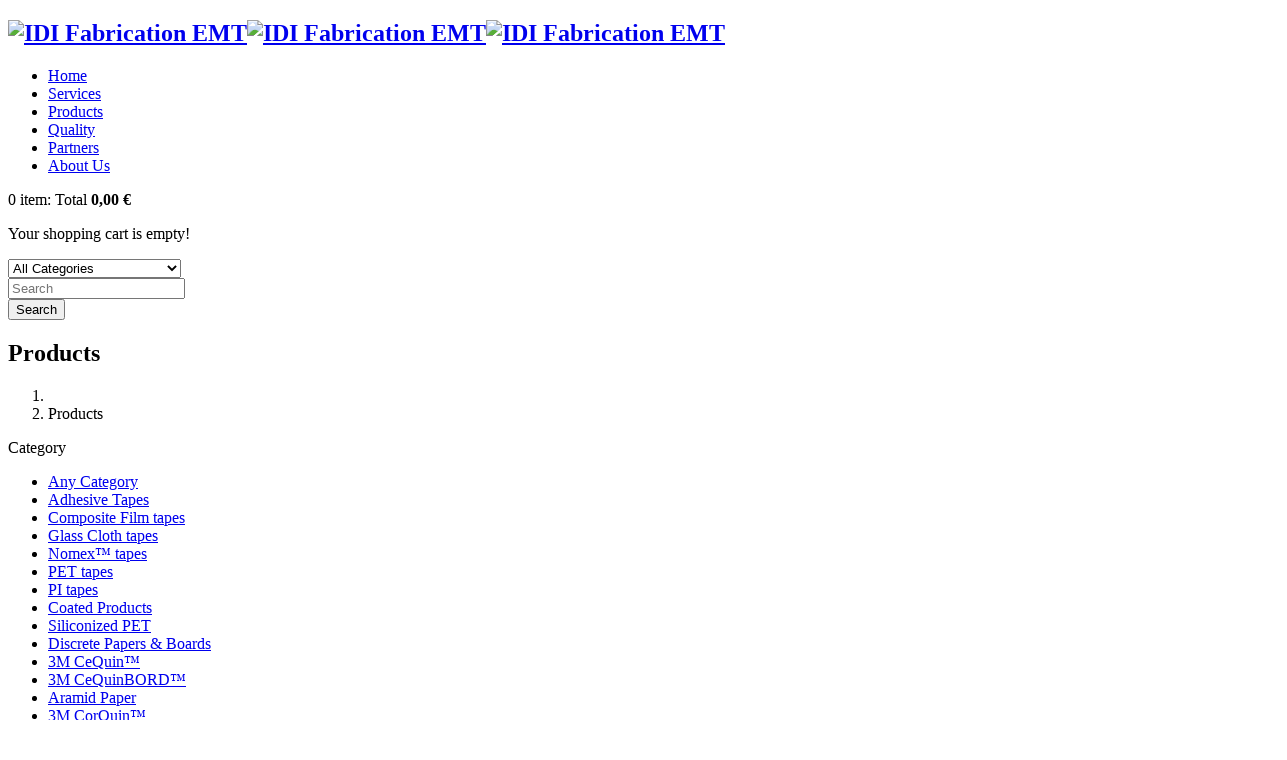

--- FILE ---
content_type: text/html; charset=utf-8
request_url: https://idifabemt.com/index.php/en/products/by,product_name/results,64-72?language=en-GB
body_size: 15146
content:
<!DOCTYPE html>
<html xmlns="http://www.w3.org/1999/xhtml" xml:lang="en-gb" lang="en-gb" dir="ltr">
<head>
    <meta http-equiv="X-UA-Compatible" content="IE=edge">
    <meta name="viewport" content="width=device-width, initial-scale=1">
    
    	<base href="https://idifabemt.com/index.php/en/products/by,product_name/results,64-72" />
	<meta http-equiv="content-type" content="text/html; charset=utf-8" />
	<meta name="title" content="Welcome to IDI Fabrication EMT" />
	<meta name="description" content=". Read more" />
	<meta name="generator" content="Joomla! - Open Source Content Management" />
	<title>Welcome to IDI Fabrication EMT</title>
	<link href="https://idifabemt.com/index.php/en/products" rel="canonical" />
	<link href="/images/favicon.ico" rel="shortcut icon" type="image/vnd.microsoft.icon" />
	<link href="https://idifabemt.com/plugins/system/vmproductcompare/css/addtocompare.css" rel="stylesheet" type="text/css" />
	<link href="/components/com_virtuemart/assets/css/chosen.css?vmver=ba19b30d" rel="stylesheet" type="text/css" />
	<link href="/components/com_virtuemart/assets/css/jquery.fancybox-1.3.4.css?vmver=ba19b30d" rel="stylesheet" type="text/css" />
	<link href="/media/system/css/modal.css" rel="stylesheet" type="text/css" />
	<link href="/templates/vina_dongky/css/bootstrap.min.css" rel="stylesheet" type="text/css" />
	<link href="/templates/vina_dongky/css/font-awesome.min.css" rel="stylesheet" type="text/css" />
	<link href="/templates/vina_dongky/css/simple-line-icons.css" rel="stylesheet" type="text/css" />
	<link href="/templates/vina_dongky/css/material-design-iconic-font.min.css" rel="stylesheet" type="text/css" />
	<link href="/templates/vina_dongky/css/owl.theme.css" rel="stylesheet" type="text/css" />
	<link href="/templates/vina_dongky/css/animate.min.css" rel="stylesheet" type="text/css" />
	<link href="/templates/vina_dongky/css/owl.carousel.css" rel="stylesheet" type="text/css" />
	<link href="/templates/vina_dongky/css/legacy.css" rel="stylesheet" type="text/css" />
	<link href="/templates/vina_dongky/css/template.css" rel="stylesheet" type="text/css" />
	<link href="/templates/vina_dongky/css/presets/preset3.css" rel="stylesheet" type="text/css" class="preset" />
	<link href="/templates/vina_dongky/css/custom.css" rel="stylesheet" type="text/css" />
	<link href="/templates/vina_dongky/css/frontend-edit.css" rel="stylesheet" type="text/css" />
	<link href="https://idifabemt.com/modules/mod_vina_treeview_menus/assets/css/jquery.treeview.css" rel="stylesheet" type="text/css" />
	<link href="/modules/mod_vina_manufacturers_virtuemart/assets/css/carouFredSel.css" rel="stylesheet" type="text/css" />
	<link href="/media/system/css/calendar-jos.css" rel="stylesheet" type="text/css"  title="Green"  media="all" />
	<link href="https://idifabemt.com/modules/mod_cf_filtering/assets/style.css" rel="stylesheet" type="text/css" />
	<link href="/modules/mod_sp_vmsearch/assets/css/style.css" rel="stylesheet" type="text/css" />
	<link href="/plugins/system/cookiespolicynotificationbar/assets/css/cpnb-style.min.css" rel="stylesheet" type="text/css" />
	<style type="text/css">
#sp-top-wrapper{ background-color:#000000; }#sp-brand-wrapper{ background-color:#ffffff;color:#ffffff; }#sp-position-wrapper{ padding:5px 0 80px 0; }#vina-manufacturers-virtuemart-wrapper407{max-width:auto;height:auto;margin:0px -15px;padding:0;}#vina-manufacturers-virtuemart-wrapper407 li{margin:0;}#vina-manufacturers-virtuemart-wrapper407 vina-caption,#vina-manufacturers-virtuemart-wrapper407 vina-caption a {background:#ffd900;color:#ffffff;}#vina-manufacturers-virtuemart-wrapper407 .vina-pager > a > span{color:#cccccc;background-color:#ffffff;}#vina-manufacturers-virtuemart-wrapper407 .vina-pager a.selected > span{color:#ffffff;background-color:#ffd900;}

/* BEGIN: Cookies Policy Notification Bar - J! system plugin (Powered by: Web357.com) */
.cpnb-outer { border-color: rgba(32, 34, 38, 1); }
.cpnb-outer.cpnb-div-position-top { border-bottom-width: 1px; }
.cpnb-outer.cpnb-div-position-bottom { border-top-width: 1px; }
.cpnb-outer.cpnb-div-position-top-left, .cpnb-outer.cpnb-div-position-top-right, .cpnb-outer.cpnb-div-position-bottom-left, .cpnb-outer.cpnb-div-position-bottom-right { border-width: 1px; }
.cpnb-message { color: #f1f1f3; }
.cpnb-message a { color: #ffffff }
.cpnb-button, .cpnb-button-ok, .cpnb-m-enableAllButton { -webkit-border-radius: 4px; -moz-border-radius: 4px; border-radius: 4px; font-size: 12px; color: #ffffff; background-color: rgba(59, 137, 199, 1); }
.cpnb-button:hover, .cpnb-button:focus, .cpnb-button-ok:hover, .cpnb-button-ok:focus, .cpnb-m-enableAllButton:hover, .cpnb-m-enableAllButton:focus { color: #ffffff; background-color: rgba(49, 118, 175, 1); }
.cpnb-button-decline, .cpnb-button-delete, .cpnb-button-decline-modal, .cpnb-m-DeclineAllButton { color: #ffffff; background-color: rgba(119, 31, 31, 1); }
.cpnb-button-decline:hover, .cpnb-button-decline:focus, .cpnb-button-delete:hover, .cpnb-button-delete:focus, .cpnb-button-decline-modal:hover, .cpnb-button-decline-modal:focus, .cpnb-m-DeclineAllButton:hover, .cpnb-m-DeclineAllButton:focus { color: #ffffff; background-color: rgba(175, 38, 20, 1); }
.cpnb-button-cancel, .cpnb-button-reload, .cpnb-button-cancel-modal { color: #ffffff; background-color: rgba(90, 90, 90, 1); }
.cpnb-button-cancel:hover, .cpnb-button-cancel:focus, .cpnb-button-reload:hover, .cpnb-button-reload:focus, .cpnb-button-cancel-modal:hover, .cpnb-button-cancel-modal:focus { color: #ffffff; background-color: rgba(54, 54, 54, 1); }
.cpnb-button-settings, .cpnb-button-settings-modal { color: #ffffff; background-color: rgba(90, 90, 90, 1); }
.cpnb-button-settings:hover, .cpnb-button-settings:focus, .cpnb-button-settings-modal:hover, .cpnb-button-settings-modal:focus { color: #ffffff; background-color: rgba(54, 54, 54, 1); }
.cpnb-button-more-default, .cpnb-button-more-modal { color: #ffffff; background-color: rgba(123, 138, 139, 1); }
.cpnb-button-more-default:hover, .cpnb-button-more-modal:hover, .cpnb-button-more-default:focus, .cpnb-button-more-modal:focus { color: #ffffff; background-color: rgba(105, 118, 119, 1); }
.cpnb-m-SaveChangesButton { color: #ffffff; background-color: rgba(133, 199, 136, 1); }
.cpnb-m-SaveChangesButton:hover, .cpnb-m-SaveChangesButton:focus { color: #ffffff; background-color: rgba(96, 153, 100, 1); }
@media only screen and (max-width: 600px) {
.cpnb-left-menu-toggle::after, .cpnb-left-menu-toggle-button {
content: "Categories";
}
}
/* END: Cookies Policy Notification Bar - J! system plugin (Powered by: Web357.com) */

	</style>
	<script src="/media/jui/js/jquery.min.js" type="text/javascript"></script>
	<script src="/media/jui/js/jquery-noconflict.js" type="text/javascript"></script>
	<script src="/media/jui/js/jquery-migrate.min.js" type="text/javascript"></script>
	<script src="/media/system/js/mootools-core.js" type="text/javascript"></script>
	<script src="/media/system/js/core.js" type="text/javascript"></script>
	<script src="/media/system/js/mootools-more.js" type="text/javascript"></script>
	<script src="/media/system/js/modal.js" type="text/javascript"></script>
	<script src="/components/com_virtuemart/assets/js/jquery-ui.min.js?vmver=1.9.2" type="text/javascript"></script>
	<script src="/components/com_virtuemart/assets/js/jquery.ui.autocomplete.html.js" type="text/javascript"></script>
	<script src="/components/com_virtuemart/assets/js/jquery.noconflict.js" type="text/javascript" async="async"></script>
	<script src="/components/com_virtuemart/assets/js/vmsite.js?vmver=ba19b30d" type="text/javascript"></script>
	<script src="/components/com_virtuemart/assets/js/chosen.jquery.min.js?vmver=ba19b30d" type="text/javascript"></script>
	<script src="/components/com_virtuemart/assets/js/vmprices.js?vmver=ba19b30d" type="text/javascript"></script>
	<script src="/components/com_virtuemart/assets/js/fancybox/jquery.fancybox-1.3.4.pack.js?vmver=ba19b30d" type="text/javascript"></script>
	<script src="/components/com_virtuemart/assets/js/dynupdate.js?vmver=ba19b30d" type="text/javascript"></script>
	<script src="/templates/vina_dongky/js/bootstrap.min.js" type="text/javascript"></script>
	<script src="/templates/vina_dongky/js/jquery.countdown.min.js" type="text/javascript"></script>
	<script src="/templates/vina_dongky/js/jquery.sticky.js" type="text/javascript"></script>
	<script src="/templates/vina_dongky/js/main.js" type="text/javascript"></script>
	<script src="/templates/vina_dongky/js/owl.carousel.js" type="text/javascript"></script>
	<script src="/templates/vina_dongky/js/bootstrap-select.min.js" type="text/javascript"></script>
	<script src="/templates/vina_dongky/js/template.js" type="text/javascript"></script>
	<script src="/templates/vina_dongky/js/frontend-edit.js" type="text/javascript"></script>
	<script src="https://idifabemt.com/modules/mod_vina_treeview_menus/assets/js/jquery.cookie.js" type="text/javascript"></script>
	<script src="https://idifabemt.com/modules/mod_vina_treeview_menus/assets/js/jquery.treeview.js" type="text/javascript"></script>
	<script src="/modules/mod_vina_manufacturers_virtuemart/assets/js/jquery.carouFredSel.min.js" type="text/javascript"></script>
	<script src="/modules/mod_vina_manufacturers_virtuemart/assets/js/jquery.mousewheel.min.js" type="text/javascript"></script>
	<script src="/modules/mod_vina_manufacturers_virtuemart/assets/js/jquery.transit.min.js" type="text/javascript"></script>
	<script src="/modules/mod_vina_manufacturers_virtuemart/assets/js/jquery.ba-throttle-debounce.min.js" type="text/javascript"></script>
	<script src="/media/system/js/calendar.js" type="text/javascript"></script>
	<script src="/media/system/js/calendar-setup.js" type="text/javascript"></script>
	<script src="https://idifabemt.com/templates/vina_dongky/js/general.js" type="text/javascript"></script>
	<script src="https://idifabemt.com/media/system/js/modal.js" type="text/javascript"></script>
	<script src="https://idifabemt.com/modules/mod_cf_filtering/assets/slider.js" type="text/javascript"></script>
	<script src="https://idifabemt.com/modules/mod_cf_filtering/assets/drag_refactor.js" type="text/javascript"></script>
	<script src="/modules/mod_sp_vmsearch/assets/js/bootstrap-typeahead.js" type="text/javascript"></script>
	<script src="/plugins/system/cookiespolicynotificationbar/assets/js/cookies-policy-notification-bar.min.js" type="text/javascript"></script>
	<script type="text/javascript">

		jQuery(function($) {
			SqueezeBox.initialize({});
			SqueezeBox.assign($('a.modal').get(), {
				parse: 'rel'
			});
		});

		window.jModalClose = function () {
			SqueezeBox.close();
		};
		
		// Add extra modal close functionality for tinyMCE-based editors
		document.onreadystatechange = function () {
			if (document.readyState == 'interactive' && typeof tinyMCE != 'undefined' && tinyMCE)
			{
				if (typeof window.jModalClose_no_tinyMCE === 'undefined')
				{	
					window.jModalClose_no_tinyMCE = typeof(jModalClose) == 'function'  ?  jModalClose  :  false;
					
					jModalClose = function () {
						if (window.jModalClose_no_tinyMCE) window.jModalClose_no_tinyMCE.apply(this, arguments);
						tinyMCE.activeEditor.windowManager.close();
					};
				}
		
				if (typeof window.SqueezeBoxClose_no_tinyMCE === 'undefined')
				{
					if (typeof(SqueezeBox) == 'undefined')  SqueezeBox = {};
					window.SqueezeBoxClose_no_tinyMCE = typeof(SqueezeBox.close) == 'function'  ?  SqueezeBox.close  :  false;
		
					SqueezeBox.close = function () {
						if (window.SqueezeBoxClose_no_tinyMCE)  window.SqueezeBoxClose_no_tinyMCE.apply(this, arguments);
						tinyMCE.activeEditor.windowManager.close();
					};
				}
			}
		};
		//<![CDATA[ 
if (typeof Virtuemart === "undefined"){
	var Virtuemart = {};}
var vmSiteurl = 'https://idifabemt.com/' ;
Virtuemart.vmSiteurl = vmSiteurl;
var vmLang = '&lang=en';
Virtuemart.vmLang = vmLang; 
var vmLangTag = 'en';
Virtuemart.vmLangTag = vmLangTag;
var Itemid = '&Itemid=316';
Virtuemart.addtocart_popup = "1" ; 
var usefancy = true; //]]>
Calendar._DN = ["Sunday","Monday","Tuesday","Wednesday","Thursday","Friday","Saturday","Sunday"]; Calendar._SDN = ["Sun","Mon","Tue","Wed","Thu","Fri","Sat","Sun"]; Calendar._FD = 0; Calendar._MN = ["January","February","March","April","May","June","July","August","September","October","November","December"]; Calendar._SMN = ["Jan","Feb","Mar","Apr","May","Jun","Jul","Aug","Sep","Oct","Nov","Dec"]; Calendar._TT = {"INFO":"About the Calendar","ABOUT":"DHTML Date\/Time Selector\n(c) dynarch.com 2002-2005 \/ Author: Mihai Bazon\nFor latest version visit: http:\/\/www.dynarch.com\/projects\/calendar\/\nDistributed under GNU LGPL.  See http:\/\/gnu.org\/licenses\/lgpl.html for details.\n\nDate selection:\n- Use the \u00ab and \u00bb buttons to select year\n- Use the < and > buttons to select month\n- Hold mouse button on any of the buttons above for faster selection.","ABOUT_TIME":"\n\nTime selection:\n- Click on any of the time parts to increase it\n- or Shift-click to decrease it\n- or click and drag for faster selection.","PREV_YEAR":"Select to move to the previous year. Select and hold for a list of years.","PREV_MONTH":"Select to move to the previous month. Select and hold for a list of the months.","GO_TODAY":"Go to today","NEXT_MONTH":"Select to move to the next month. Select and hold for a list of the months.","SEL_DATE":"Select a date.","DRAG_TO_MOVE":"Drag to move.","PART_TODAY":" Today ","DAY_FIRST":"Display %s first","WEEKEND":"0,6","CLOSE":"Close","TODAY":"Today","TIME_PART":"(Shift-)Select or Drag to change the value.","DEF_DATE_FORMAT":"%Y-%m-%d","TT_DATE_FORMAT":"%a, %b %e","WK":"wk","TIME":"Time:"};
		if(typeof customFiltersProp=="undefined")customFiltersProp=new Array();
		customFiltersProp[423]={base_url:'https://idifabemt.com/',Itemid:'740',component_base_url:'/index.php/en/custom-filters/',cf_direction:'ltr',results_trigger:'sel',results_wrapper:'bd_results',loadModule:'1',parent_link:'0',mod_type:'filtering',use_ajax_spinner:'0',use_results_ajax_spinner:'0',results_loading_mode:'http',category_flt_parent_link:'0'};window.addEvent('domready',function(){customFilters.keyword_search_clear_filters_on_new_search=1; customFilters.assignEvents(423);customFilters.addEventTree(423);customFilters.createToggle('virtuemart_category_id_423','show');customFilters.createToggle('virtuemart_manufacturer_id_423','show');});jQuery(function($){ $(".hasTooltip").tooltip({"html": true,"container": "body"}); });

// BEGIN: Cookies Policy Notification Bar - J! system plugin (Powered by: Web357.com)
var cpnb_config = {"w357_position":"bottom","w357_hide_after_time":"display_always","w357_duration":"60","w357_animate_duration":"1000","w357_limit":"0","w357_message":"We use cookies to improve your experience on our website. By browsing this website, you agree to our use of cookies.","w357_display_ok_btn":"1","w357_buttonText":"Ok, I\u0027ve understood!","w357_display_decline_btn":"1","w357_buttonDeclineText":"Decline","w357_display_cancel_btn":"0","w357_buttonCancelText":"Cancel","w357_display_settings_btn":"1","w357_buttonSettingsText":"Settings","w357_buttonMoreText":"More Info","w357_buttonMoreLink":"","w357_display_more_info_btn":"1","w357_fontColor":"#f1f1f3","w357_linkColor":"#ffffff","w357_fontSize":"12px","w357_backgroundColor":"rgba(50, 58, 69, 1)","w357_borderWidth":"1","w357_body_cover":"1","w357_overlay_state":"0","w357_overlay_color":"rgba(10, 10, 10, 0.3)","w357_height":"auto","w357_cookie_name":"cookiesDirective","w357_link_target":"_self","w357_popup_width":"800","w357_popup_height":"600","w357_customText":"\u003Ch1\u003ECookies Policy\u003C\/h1\u003E\r\n\u003Chr \/\u003E\r\n\u003Ch3\u003EGeneral Use\u003C\/h3\u003E\r\n\u003Cp\u003EWe use cookies, tracking pixels and related technologies on our website. Cookies are small data files that are served by our platform and stored on your device. Our site uses cookies dropped by us or third parties for a variety of purposes including to operate and personalize the website. Also, cookies may also be used to track how you use the site to target ads to you on other websites.\u003C\/p\u003E\r\n\u003Ch3\u003EThird Parties\u003C\/h3\u003E\r\n\u003Cp\u003EOur website employs the use the various third-party services. Through the use of our website, these services may place anonymous cookies on the Visitor\u0027s browser and may send their own cookies to the Visitor\u0027s cookie file. Some of these services include but are not limited to: Google, Facebook, Twitter, Adroll, MailChimp, Sucuri, Intercom and other social networks, advertising agencies, security firewalls, analytics companies and service providers. These services may also collect and use anonymous identifiers such as IP Address, HTTP Referrer, Unique Device Identifier and other non-personally identifiable information and server logs.\u003C\/p\u003E\r\n\u003Chr \/\u003E","w357_more_info_btn_type":"custom_text","w357_blockCookies":"1","w357_autoAcceptAfterScrolling":"0","w357_numOfScrolledPixelsBeforeAutoAccept":"300","w357_reloadPageAfterAccept":"0","w357_enableConfirmationAlerts":"0","w357_confirm_allow_msg":"Performing this action will enable all cookies set by this website. Are you sure that you want to enable all cookies on this website?","w357_confirm_delete_msg":"Performing this action will remove all cookies set by this website. Are you sure that you want to disable and delete all cookies from your browser?","w357_show_in_iframes":"0","w357_shortcode_is_enabled_on_this_page":0,"w357_base_url":"https:\/\/idifabemt.com\/","w357_current_url":"https:\/\/idifabemt.com\/index.php\/en\/products\/by,product_name\/results,64-72?language=en-GB","w357_always_display":"0","w357_expiration_cookieAccept":"365","w357_expiration_cookieDecline":"180","w357_expiration_cookieCancel":"3"};
// END: Cookies Policy Notification Bar - J! system plugin (Powered by: Web357.com)


// BEGIN: Cookies Policy Notification Bar - J! system plugin (Powered by: Web357.com)
var cpnb_cookiesCategories = {"cookie_categories_group0":{"cookie_category_id":"required-cookies","cookie_category_name":"Required Cookies","cookie_category_description":"The Required or Functional cookies relate to the functionality of our websites and allow us to improve the service we offer to you through our websites, for example by allowing you to carry information across pages of our website to avoid you having to re-enter information, or by recognizing your preferences when you return to our website.","cookie_category_checked_by_default":"2","cookie_category_status":"1"},"cookie_categories_group1":{"cookie_category_id":"analytical-cookies","cookie_category_name":"Analytical Cookies","cookie_category_description":"Analytical cookies allow us to recognize and to count the number of visitors to our website, to see how visitors move around the website when they are using it and to record which content viewers view and are interested in. This helps us to determine how frequently particular pages and advertisements are visited and to determine the most popular areas of our website. This helps us to improve the service which we offer to you by helping us make sure our users are finding the information they are looking for, by providing anonymized demographic data to third parties in order to target advertising more appropriately to you, and by tracking the success of advertising campaigns on our website.","cookie_category_checked_by_default":"1","cookie_category_status":"1"}};
// END: Cookies Policy Notification Bar - J! system plugin (Powered by: Web357.com)


// BEGIN: Cookies Policy Notification Bar - J! system plugin (Powered by: Web357.com)
var cpnb_manager = {"w357_m_modalState":"1","w357_m_floatButtonState":"0","w357_m_floatButtonPosition":"bottom_left","w357_m_HashLink":"cookies","w357_m_modal_menuItemSelectedBgColor":"rgba(200, 200, 200, 1)","w357_m_saveChangesButtonColorAfterChange":"rgba(13, 92, 45, 1)","w357_m_floatButtonIconSrc":"https:\/\/idifabemt.com\/plugins\/system\/cookiespolicynotificationbar\/assets\/icons\/cpnb-cookies-manager-icon-1-64x64.png","w357_m_floatButtonText":"Cookies Manager","w357_m_modalHeadingText":"Advanced Cookie Settings","w357_m_checkboxText":"Enabled","w357_m_lockedText":"(Locked)","w357_m_EnableAllButtonText":"Allow All Cookies","w357_m_DeclineAllButtonText":"Decline All Cookies","w357_m_SaveChangesButtonText":"Save Settings","w357_m_confirmationAlertRequiredCookies":"These cookies are strictly necessary for this website. You can\u0027t disable this category of cookies. Thank you for understanding!"};
// END: Cookies Policy Notification Bar - J! system plugin (Powered by: Web357.com)

	</script>
	<script type="text/javascript">
		(function() {
			Joomla.JText.load({"MOD_CF_FILTERING_INVALID_CHARACTER":"Invalid input. Please use numerical values","MOD_CF_FILTERING_PRICE_MIN_PRICE_CANNOT_EXCEED_MAX_PRICE":"MOD_CF_FILTERING_PRICE_MIN_PRICE_CANNOT_EXCEED_MAX_PRICE"});
		})();
	</script>

   
    	<script>
	jQuery(document).ready(function() {
		jQuery('a.modal.vina-quickview').attr('rel','{handler: "iframe", size: {x: 984, y: 475}}');
	});
	</script>
	<link href="https://idifabemt.com/plugins/system/jutooltip/assets/css/styles.css" type="text/css" rel="stylesheet"/>
	<link href="https://idifabemt.com/plugins/system/jutooltip/assets/themes/default/styles.css" type="text/css" rel="stylesheet"/>
	<script src="https://idifabemt.com/plugins/system/jutooltip/assets/js/jquery.easing.1.3.min.js" type="text/javascript"></script>
	<script src="https://idifabemt.com/plugins/system/jutooltip/assets/js/jutooltip.min.js" type="text/javascript"></script>
	<script src="https://idifabemt.com/plugins/system/jutooltip/assets/js/jutooltip.effects.min.js" type="text/javascript"></script>
	<script src="https://idifabemt.com/plugins/system/jutooltip/assets/js/jutooltip.dynamic.min.js" type="text/javascript"></script>
	<script type="text/javascript">jQuery(document).ready(function($){
			jutooltip_api = $('.jutooltip').jutooltip({effect: 'fade', showDuration: 200, hideDuration: 200, easing: 'linear', predelay: 0, delay: 30, opacity: 1, tip: '', fadeIE: false, position : ['top','center'], offset: [0, 0], cancelDefault: true, manualCloseTooltip: false, direction: 'up', bounce: false, slideOffset: 10}).jutooltip_dynamic({top: { direction: 'up' } });
			});</script>

<!-- BEGIN: Google Analytics -->
<script async src="https://www.googletagmanager.com/gtag/js?id=UA-150761177-1"></script>
<script>
  window.dataLayer = window.dataLayer || [];
  function gtag(){dataLayer.push(arguments);}
  gtag('js', new Date());

  gtag('config', 'UA-150761177-1');
</script>
<!-- END: Google Analytics -->
</head>
<body class="site com-virtuemart view-category no-layout no-task itemid-316 en-gb ltr  sticky-header layout-boxed  hide-vmquickview">
    
		
	<div class="body-innerwrapper">
        <section id="sp-top-wrapper" class="top-home1"><div class="container"><div class="row"><div id="sp-top1" class="col-sm-12 col-md-12"><div class="sp-column "></div></div></div></div></section><section id="sp-header-wrapper" class="style-home3"><div class="container"><div class="row"><div id="sp-logo" class="col-sm-3 col-md-3"><div class="sp-column "><a class="logo" href="/"><h1><img class="sp-default-logo hidden-xs" src="/images/idi-logo.jpg" alt="IDI Fabrication EMT"><img class="sp-retina-logo hidden-xs" src="/images/idi-logo.jpg" alt="IDI Fabrication EMT" width="200" height="75"><img class="sp-default-logo visible-xs" src="/images/idi-logo.jpg" alt="IDI Fabrication EMT"></h1></a></div></div><div id="sp-menu" class="col-sm-7 col-md-7"><div class="sp-column ">			<div class='sp-megamenu-wrapper'>
				<a id="offcanvas-toggler" class="visible-xs visible-sm" href="#"><i class="fa fa-bars"></i></a>
				<ul class="sp-megamenu-parent menu-fade-up hidden-xs hidden-sm"><li class="sp-menu-item"><a  href="/index.php/en/" >Home</a></li><li class="sp-menu-item"><a  href="/index.php/en/services" >Services</a></li><li class="sp-menu-item current-item active"><a  href="/index.php/en/products" >Products</a></li><li class="sp-menu-item"><a  href="/index.php/en/quality" >Quality</a></li><li class="sp-menu-item"><a  href="/index.php/en/partners" >Partners</a></li><li class="sp-menu-item"><a  href="/index.php/en/about-us" >About Us</a></li></ul>			</div>
		</div></div><div id="sp-top4" class="col-sm-2 col-md-2"><div class="sp-column "><div class="sp-module"><div class="sp-module-content">
<!-- Virtuemart 2 Ajax Card -->
<div class="vmCartModule " id="vmCartModule">
			<div class="block-mini-cart">			                       		
			<div class="mini-cart mini-cart-body">			
				<div class="mini-cart-title">
					<span class="count-item">
						
						
						<span class="number">
							0							<span class="item">item:</span>
						</span>
						<span class="simple-handbag" aria-hidden="true">
							<span class="total">
								Total <strong>0,00 €</strong>						
							</span>
						</span>
					</span>
				</div>
				<div id="hiddencontainer" class="hiddencontainer" style=" display: none; ">
					<div class="vmcontainer">
						<div class="product_row">
							<span class="quantity"></span>&nbsp;x&nbsp;<span class="product_name"></span>
															<div class="subtotal_with_tax" style="float: right;"></div>
														<div class="customProductData"></div><br>
						</div>
					</div>
				</div>
				<div class="mini-cart-content scroll-pane">
					<div class="vm_cart_products">
						<div class="vmcontainer">
															<p class="empty">Your shopping cart is empty!</p>
													</div>
					</div>
					
					<div class="total">
											</div>

					<!--<div class="total_products"></div>-->
					
					<div class="show_cart">
											</div>
					
					<div style="clear:both;"></div>
					<div class="payments-signin-button" ></div>
				</div>			
			</div>			
		</div>
		<noscript>
		Please wait	</noscript>
	
	<script>
		if (typeof Virtuemart === "undefined")
		Virtuemart = {};
		
		jQuery(function($) {
			Virtuemart.customUpdateVirtueMartCartModule = function(el, options){
				var base 	= this;
				var $this	= $(this);
				base.$el 	= $(".vmCartModule");

				base.options 	= $.extend({}, Virtuemart.customUpdateVirtueMartCartModule.defaults, options);
					
				base.init = function(){
					$.ajaxSetup({ cache: false })
					$.getJSON(window.vmSiteurl + "index.php?option=com_virtuemart&nosef=1&view=cart&task=viewJS&format=json" + window.vmLang,
						function (datas, textStatus) {
							base.$el.each(function( index ,  module ) {
								if (datas.totalProduct > 0) {
									$(module).find(".vm_cart_products").html("");
									$.each(datas.products, function (key, val) {
										//jQuery("#hiddencontainer .vmcontainer").clone().appendTo(".vmcontainer .vm_cart_products");
										$(module).find(".hiddencontainer .vmcontainer .product_row").clone().appendTo( $(module).find(".vm_cart_products") );
										$.each(val, function (key, val) {
											$(module).find(".vm_cart_products ." + key).last().html(val);
										});
									});
								}
								$(module).find(".show_cart").html(datas.cart_show);
								//$(module).find(".total_products").html(	datas.totalProductTxt);
								$(module).find(".number").html(datas.totalProduct);
								$(module).find(".total").html(datas.billTotal);
							});
						}
					);			
				};
				base.init();
			};
			// Definition Of Defaults
			Virtuemart.customUpdateVirtueMartCartModule.defaults = {
				name1: 'value1'
			};

		});

		jQuery(document).ready(function( $ ) {
			jQuery(document).off("updateVirtueMartCartModule","body",Virtuemart.customUpdateVirtueMartCartModule);
			jQuery(document).on("updateVirtueMartCartModule","body",Virtuemart.customUpdateVirtueMartCartModule);
		});
	</script>
</div>
</div></div><div class="sp-module mod_search"><div class="sp-module-content"><div class=" mod_search sp-vmsearch sp-vmsearch-slideToggle " id="sp-vmsearch-437">
	<div class="slideToggle-open"><i class="zmdi zmdi-search"></i></div>

    <form class="sp-vmsearch-content" action="/index.php/en/products/results,1-9?search=true" method="get">
		
        <div class="sp-vmsearch-categorybox">
            <!--  <div class="cat-button dropdown-toggle sp-vmsearch-category-name">
                <div class="category-name-wrapper">
                    <span class="category-name">All Categories</span>
                </div>
                <i class="fa fa-caret-down">&nbsp;</i>
            </div>-->

            <select name="virtuemart_category_id" class=" sp-vmsearch-categories1 selectpicker">
                <option value="0" data-name="All Categories">All Categories</option>
                <option  value="112" data-name="Adhesive Tapes"> Adhesive Tapes</option><option  value="275" data-name="Composite Film tapes">-- Composite Film tapes</option><option  value="274" data-name="Glass Cloth tapes">-- Glass Cloth tapes</option><option  value="292" data-name="Nomex™ tapes">-- Nomex™ tapes</option><option  value="271" data-name="PET tapes">-- PET tapes</option><option  value="282" data-name="PI tapes">-- PI tapes</option><option  value="302" data-name="Coated Products"> Coated Products</option><option  value="312" data-name="Siliconized PET">-- Siliconized PET</option><option  value="263" data-name="Discrete Papers & Boards"> Discrete Papers & Boards</option><option  value="304" data-name="3M CeQuin™">-- 3M CeQuin™</option><option  value="309" data-name="3M CeQuinBORD™">-- 3M CeQuinBORD™</option><option  value="323" data-name="Aramid Paper">-- Aramid Paper</option><option  value="308" data-name="3M CorQuin™">-- 3M CorQuin™</option><option  value="310" data-name="3M FRB™">-- 3M FRB™</option><option  value="306" data-name="3M ThermaVolt™">-- 3M ThermaVolt™</option><option  value="307" data-name="3M ThermaVolt AR™">-- 3M ThermaVolt AR™</option><option  value="305" data-name="3M TufQuin™">-- 3M TufQuin™</option><option  value="261" data-name="Electrical Films"> Electrical Films</option><option  value="295" data-name="PEN films">-- PEN films</option><option  value="273" data-name="PET films">-- PET films</option><option  value="277" data-name="PI films">-- PI films</option><option  value="269" data-name="Flexible Laminates"> Flexible Laminates</option><option  value="278" data-name="DM / DMD">-- DM / DMD</option><option  value="279" data-name="TF / TFT">-- TF / TFT</option><option  value="316" data-name="TPI / TPIT">-- TPI / TPIT</option><option  value="314" data-name="AP / APA">-- AP / APA</option><option  value="315" data-name="API / APIA">-- API / APIA</option><option  value="303" data-name="PET-PET laminates">-- PET-PET laminates</option><option  value="265" data-name="Prepregs"> Prepregs</option><option  value="266" data-name="Resins & Varnishes"> Resins & Varnishes</option><option  value="319" data-name="Diapol">-- Diapol</option><option  value="320" data-name="Royalac">-- Royalac</option><option  value="321" data-name="Royapox">-- Royapox</option><option  value="287" data-name="Shrink Tapes"> Shrink Tapes</option><option  value="288" data-name="Non-coated">-- Non-coated</option><option  value="290" data-name="PVF coating">-- PVF coating</option><option  value="289" data-name="PTFE coating">-- PTFE coating</option><option  value="322" data-name="Standoff Insulators"> Standoff Insulators</option><option  value="318" data-name="Tubes"> Tubes</option><option  value="283" data-name="Convolute wound tubes">-- Convolute wound tubes</option><option  value="284" data-name="Filament wound tubes">-- Filament wound tubes</option>            </select>
        </div>
		
        <input type="hidden" name="limitstart" value="0" />
        <input type="hidden" name="option" value="com_virtuemart" />
        <input type="hidden" name="view" value="category" />
		 <div class="search-input-wrapper">
            <input type="text" name="keyword" autocomplete="off" class="sp-vmsearch-box" value="" placeholder="Search"/>
        </div>
        <div class="search-button-wrapper">
            <button type="submit" class="search-button"><i class="fa fa-search"></i><span>Search</span></button>
        </div>            
       
		
    </form>
	</div>

<script type="text/javascript">
    jQuery(function($){
            
            // change event
            $('#sp-vmsearch-437 .sp-vmsearch-categories').on('change', function(event){
                    var $name = $(this).find(':selected').attr('data-name');
                    $('#sp-vmsearch-437 .sp-vmsearch-category-name .category-name').text($name);

            });


            // typeahed
            $('#sp-vmsearch-437 .sp-vmsearch-box').typeahead({
                    items  : '10',
                    source : (function(query, process){
                            return $.post('https://idifabemt.com/index.php/en/products/by,product_name/results,64-72', 
                                { 
                                    'module_id': '437',
                                    'char': query,
                                    'category': $('#sp-vmsearch-437 .sp-vmsearch-categories').val()
                                }, 
                                function (data) {
                                    return process(data);
                                },'json');
                    }),
            }); 
    });
    </script></div></div></div></div></div></div></section><section id="sp-page-title" class=" hidden-xs hidden-sm hidden-md"><div class="row"><div id="sp-title" class="col-sm-12 col-md-12"><div class="sp-column "><div class="sp-page-title"><div class="container"><h2>Products</h2>
<ol class="breadcrumb">
	<li><a href="/index.php" class="fa fa-home"></a></li><li class="active">Products</li></ol>
</div></div></div></div></div></section><section id="sp-main-body"><div class="container"><div class="row"><div id="sp-left" class="col-sm-3 col-md-3"><div class="sp-column "><div class="sp-module shop-by"><div class="sp-module-content">	<div id="cf_wrapp_all_423" class="cf_wrapp_all">
	<div id="cf_ajax_loader_423"></div>
<form method="get" action="/index.php/en/custom-filters/" class="cf_form shop-by" id="cf_form_423">
		<div class="cf_flt_wrapper cf_flt_category cf_flt_wrapper_id_423 cf_flt_wrapper_ltr " id="cf_flt_wrapper_virtuemart_category_id_423">
	
	
		<div class="cf_flt_header" id="cfhead_virtuemart_category_id_423">
			<div class="headexpand headexpand_show"	id="headexpand_virtuemart_category_id_423"></div>
				Category		</div>		
				
		<div class="cf_wrapper_inner" id="cf_wrapper_inner_virtuemart_category_id_423">
			<ul class="cf_filters_list" id="cf_list_virtuemart_category_id_423"><li  class="cf_li_clear"><a href="/index.php/en/custom-filters/" class="cf_option cf_sel_opt cf_clear" rel="nofollow" data-module-id="423" id="virtuemart_category_id_423_elid_a" style="">Any Category</a><input type="hidden" name="virtuemart_category_id[]" value="" /></li><li  class="cf_catOption cfLiLevel0 cf_parentLi li-tree_0"><a href="/index.php/en/custom-filters/adhesive-tapes/" class="cf_option cf_parentOpt cf_unexpand tree_0" rel="nofollow" data-module-id="423" id="virtuemart_category_id_423_elid112_a" style="">Adhesive Tapes</a></li><li  class="cf_catOption cfLiLevel1 li-tree_0-112 cf_invisible"><a href="/index.php/en/custom-filters/composite-tapes/" class="cf_option cf_childOpt tree_0-112" rel="nofollow" data-module-id="423" id="virtuemart_category_id_423_elid275_a" style="">Composite Film tapes</a></li><li  class="cf_catOption cfLiLevel1 li-tree_0-112 cf_invisible"><a href="/index.php/en/custom-filters/glass-tapes/" class="cf_option cf_childOpt tree_0-112" rel="nofollow" data-module-id="423" id="virtuemart_category_id_423_elid274_a" style="">Glass Cloth tapes</a></li><li  class="cf_catOption cfLiLevel1 li-tree_0-112 cf_invisible"><a href="/index.php/en/custom-filters/nmx-at/" class="cf_option cf_childOpt tree_0-112" rel="nofollow" data-module-id="423" id="virtuemart_category_id_423_elid292_a" style="">Nomex™ tapes</a></li><li  class="cf_catOption cfLiLevel1 li-tree_0-112 cf_invisible"><a href="/index.php/en/custom-filters/pet-tapes/" class="cf_option cf_childOpt tree_0-112" rel="nofollow" data-module-id="423" id="virtuemart_category_id_423_elid271_a" style="">PET tapes</a></li><li  class="cf_catOption cfLiLevel1 li-tree_0-112 cf_invisible"><a href="/index.php/en/custom-filters/pi-tapes/" class="cf_option cf_childOpt tree_0-112" rel="nofollow" data-module-id="423" id="virtuemart_category_id_423_elid282_a" style="">PI tapes</a></li><li  class="cf_catOption cfLiLevel0 cf_parentLi li-tree_0"><a href="/index.php/en/custom-filters/coated-products/" class="cf_option cf_parentOpt cf_unexpand tree_0" rel="nofollow" data-module-id="423" id="virtuemart_category_id_423_elid302_a" style="">Coated Products</a></li><li  class="cf_catOption cfLiLevel1 li-tree_0-302 cf_invisible"><a href="/index.php/en/custom-filters/siliconized-pet/" class="cf_option cf_childOpt tree_0-302" rel="nofollow" data-module-id="423" id="virtuemart_category_id_423_elid312_a" style="">Siliconized PET</a></li><li  class="cf_catOption cfLiLevel0 cf_parentLi li-tree_0"><a href="/index.php/en/custom-filters/discrete-papers-boards/" class="cf_option cf_parentOpt cf_unexpand tree_0" rel="nofollow" data-module-id="423" id="virtuemart_category_id_423_elid263_a" style="">Discrete Papers &amp; Boards</a></li><li  class="cf_catOption cfLiLevel1 li-tree_0-263 cf_invisible"><a href="/index.php/en/custom-filters/cequin/" class="cf_option cf_childOpt tree_0-263" rel="nofollow" data-module-id="423" id="virtuemart_category_id_423_elid304_a" style="">3M CeQuin™</a></li><li  class="cf_catOption cfLiLevel1 li-tree_0-263 cf_invisible"><a href="/index.php/en/custom-filters/3m-cequinbord/" class="cf_option cf_childOpt tree_0-263" rel="nofollow" data-module-id="423" id="virtuemart_category_id_423_elid309_a" style="">3M CeQuinBORD™</a></li><li  class="cf_catOption cfLiLevel1 li-tree_0-263 cf_invisible"><a href="/index.php/en/custom-filters/aramid-paper/" class="cf_option cf_childOpt tree_0-263" rel="nofollow" data-module-id="423" id="virtuemart_category_id_423_elid323_a" style="">Aramid Paper</a></li><li  class="cf_catOption cfLiLevel1 li-tree_0-263 cf_invisible"><a href="/index.php/en/custom-filters/3m-corquin/" class="cf_option cf_childOpt tree_0-263" rel="nofollow" data-module-id="423" id="virtuemart_category_id_423_elid308_a" style="">3M CorQuin™</a></li><li  class="cf_catOption cfLiLevel1 li-tree_0-263 cf_invisible"><a href="/index.php/en/custom-filters/3m-frb/" class="cf_option cf_childOpt tree_0-263" rel="nofollow" data-module-id="423" id="virtuemart_category_id_423_elid310_a" style="">3M FRB™</a></li><li  class="cf_catOption cfLiLevel1 li-tree_0-263 cf_invisible"><a href="/index.php/en/custom-filters/3m-thermavolt/" class="cf_option cf_childOpt tree_0-263" rel="nofollow" data-module-id="423" id="virtuemart_category_id_423_elid306_a" style="">3M ThermaVolt™</a></li><li  class="cf_catOption cfLiLevel1 li-tree_0-263 cf_invisible"><a href="/index.php/en/custom-filters/3m-thermavolt-ar/" class="cf_option cf_childOpt tree_0-263" rel="nofollow" data-module-id="423" id="virtuemart_category_id_423_elid307_a" style="">3M ThermaVolt AR™</a></li><li  class="cf_catOption cfLiLevel1 li-tree_0-263 cf_invisible"><a href="/index.php/en/custom-filters/3m-tufquin/" class="cf_option cf_childOpt tree_0-263" rel="nofollow" data-module-id="423" id="virtuemart_category_id_423_elid305_a" style="">3M TufQuin™</a></li><li  class="cf_catOption cfLiLevel0 cf_parentLi li-tree_0"><a href="/index.php/en/custom-filters/electrical-films/" class="cf_option cf_parentOpt cf_unexpand tree_0" rel="nofollow" data-module-id="423" id="virtuemart_category_id_423_elid261_a" style="">Electrical Films</a></li><li  class="cf_catOption cfLiLevel1 li-tree_0-261 cf_invisible"><a href="/index.php/en/custom-filters/pen/" class="cf_option cf_childOpt tree_0-261" rel="nofollow" data-module-id="423" id="virtuemart_category_id_423_elid295_a" style="">PEN films</a></li><li  class="cf_catOption cfLiLevel1 li-tree_0-261 cf_invisible"><a href="/index.php/en/custom-filters/pet-films/" class="cf_option cf_childOpt tree_0-261" rel="nofollow" data-module-id="423" id="virtuemart_category_id_423_elid273_a" style="">PET films</a></li><li  class="cf_catOption cfLiLevel1 li-tree_0-261 cf_invisible"><a href="/index.php/en/custom-filters/pi-films/" class="cf_option cf_childOpt tree_0-261" rel="nofollow" data-module-id="423" id="virtuemart_category_id_423_elid277_a" style="">PI films</a></li><li  class="cf_catOption cfLiLevel0 cf_parentLi li-tree_0"><a href="/index.php/en/custom-filters/flexible-laminates/" class="cf_option cf_parentOpt cf_unexpand tree_0" rel="nofollow" data-module-id="423" id="virtuemart_category_id_423_elid269_a" style="">Flexible Laminates</a></li><li  class="cf_catOption cfLiLevel1 li-tree_0-269 cf_invisible"><a href="/index.php/en/custom-filters/dm-dmd/" class="cf_option cf_childOpt tree_0-269" rel="nofollow" data-module-id="423" id="virtuemart_category_id_423_elid278_a" style="">DM / DMD</a></li><li  class="cf_catOption cfLiLevel1 li-tree_0-269 cf_invisible"><a href="/index.php/en/custom-filters/tuf-lam/" class="cf_option cf_childOpt tree_0-269" rel="nofollow" data-module-id="423" id="virtuemart_category_id_423_elid279_a" style="">TF / TFT</a></li><li  class="cf_catOption cfLiLevel1 li-tree_0-269 cf_invisible"><a href="/index.php/en/custom-filters/tpitpit/" class="cf_option cf_childOpt tree_0-269" rel="nofollow" data-module-id="423" id="virtuemart_category_id_423_elid316_a" style="">TPI / TPIT</a></li><li  class="cf_catOption cfLiLevel1 li-tree_0-269 cf_invisible"><a href="/index.php/en/custom-filters/apapa/" class="cf_option cf_childOpt tree_0-269" rel="nofollow" data-module-id="423" id="virtuemart_category_id_423_elid314_a" style="">AP / APA</a></li><li  class="cf_catOption cfLiLevel1 li-tree_0-269 cf_invisible"><a href="/index.php/en/custom-filters/apiapia/" class="cf_option cf_childOpt tree_0-269" rel="nofollow" data-module-id="423" id="virtuemart_category_id_423_elid315_a" style="">API / APIA</a></li><li  class="cf_catOption cfLiLevel1 li-tree_0-269 cf_invisible"><a href="/index.php/en/custom-filters/petpet/" class="cf_option cf_childOpt tree_0-269" rel="nofollow" data-module-id="423" id="virtuemart_category_id_423_elid303_a" style="">PET-PET laminates</a></li><li  class="cf_catOption cfLiLevel0 li-tree_0"><a href="/index.php/en/custom-filters/prepregs/" class="cf_option cf_childOpt tree_0" rel="nofollow" data-module-id="423" id="virtuemart_category_id_423_elid265_a" style="">Prepregs</a></li><li  class="cf_catOption cfLiLevel0 cf_parentLi li-tree_0"><a href="/index.php/en/custom-filters/resins-varnishes/" class="cf_option cf_parentOpt cf_unexpand tree_0" rel="nofollow" data-module-id="423" id="virtuemart_category_id_423_elid266_a" style="">Resins &amp; Varnishes</a></li><li  class="cf_catOption cfLiLevel1 li-tree_0-266 cf_invisible"><a href="/index.php/en/custom-filters/diapol/" class="cf_option cf_childOpt tree_0-266" rel="nofollow" data-module-id="423" id="virtuemart_category_id_423_elid319_a" style="">Diapol</a></li><li  class="cf_catOption cfLiLevel1 li-tree_0-266 cf_invisible"><a href="/index.php/en/custom-filters/royalac/" class="cf_option cf_childOpt tree_0-266" rel="nofollow" data-module-id="423" id="virtuemart_category_id_423_elid320_a" style="">Royalac</a></li><li  class="cf_catOption cfLiLevel1 li-tree_0-266 cf_invisible"><a href="/index.php/en/custom-filters/royapox/" class="cf_option cf_childOpt tree_0-266" rel="nofollow" data-module-id="423" id="virtuemart_category_id_423_elid321_a" style="">Royapox</a></li><li  class="cf_catOption cfLiLevel0 cf_parentLi li-tree_0"><a href="/index.php/en/custom-filters/shrink-tape/" class="cf_option cf_parentOpt cf_unexpand tree_0" rel="nofollow" data-module-id="423" id="virtuemart_category_id_423_elid287_a" style="">Shrink Tapes</a></li><li  class="cf_catOption cfLiLevel1 li-tree_0-287 cf_invisible"><a href="/index.php/en/custom-filters/non-coated/" class="cf_option cf_childOpt tree_0-287" rel="nofollow" data-module-id="423" id="virtuemart_category_id_423_elid288_a" style="">Non-coated</a></li><li  class="cf_catOption cfLiLevel1 li-tree_0-287 cf_invisible"><a href="/index.php/en/custom-filters/pvf-coat/" class="cf_option cf_childOpt tree_0-287" rel="nofollow" data-module-id="423" id="virtuemart_category_id_423_elid290_a" style="">PVF coating</a></li><li  class="cf_catOption cfLiLevel1 li-tree_0-287 cf_invisible"><a href="/index.php/en/custom-filters/ptfe-coat/" class="cf_option cf_childOpt tree_0-287" rel="nofollow" data-module-id="423" id="virtuemart_category_id_423_elid289_a" style="">PTFE coating</a></li><li  class="cf_catOption cfLiLevel0 li-tree_0"><a href="/index.php/en/custom-filters/standoff-insulators/" class="cf_option cf_childOpt tree_0" rel="nofollow" data-module-id="423" id="virtuemart_category_id_423_elid322_a" style="">Standoff Insulators</a></li><li  class="cf_catOption cfLiLevel0 cf_parentLi li-tree_0"><a href="/index.php/en/custom-filters/tubes/" class="cf_option cf_parentOpt cf_unexpand tree_0" rel="nofollow" data-module-id="423" id="virtuemart_category_id_423_elid318_a" style="">Tubes</a></li><li  class="cf_catOption cfLiLevel1 li-tree_0-318 cf_invisible"><a href="/index.php/en/custom-filters/conv-tube/" class="cf_option cf_childOpt tree_0-318" rel="nofollow" data-module-id="423" id="virtuemart_category_id_423_elid283_a" style="">Convolute wound tubes</a></li><li  class="cf_catOption cfLiLevel1 li-tree_0-318 cf_invisible"><a href="/index.php/en/custom-filters/fil-tube/" class="cf_option cf_childOpt tree_0-318" rel="nofollow" data-module-id="423" id="virtuemart_category_id_423_elid284_a" style="">Filament wound tubes</a></li></ul>		</div>
	</div>
		<div class="cf_flt_wrapper cf_flt_wrapper_id_423 cf_flt_wrapper_ltr " id="cf_flt_wrapper_virtuemart_manufacturer_id_423">
	
	
		<div class="cf_flt_header" id="cfhead_virtuemart_manufacturer_id_423">
			<div class="headexpand headexpand_show"	id="headexpand_virtuemart_manufacturer_id_423"></div>
				Manufacturer		</div>		
				
		<div class="cf_wrapper_inner" id="cf_wrapper_inner_virtuemart_manufacturer_id_423">
			<ul class="cf_filters_list" id="cf_list_virtuemart_manufacturer_id_423"><li  class="cf_li_clear"><a href="/index.php/en/custom-filters/" class="cf_option cf_sel_opt cf_clear" rel="nofollow" data-module-id="423" id="virtuemart_manufacturer_id_423_elid_a" style="">No Manufacturer</a><input type="hidden" name="virtuemart_manufacturer_id[]" value="" /></li><li ><a href="/index.php/en/custom-filters/no-category/3m" class="cf_option" rel="nofollow" data-module-id="423" id="virtuemart_manufacturer_id_423_elid1_a" style="">3M</a></li><li ><a href="/index.php/en/custom-filters/no-category/dongfang" class="cf_option" rel="nofollow" data-module-id="423" id="virtuemart_manufacturer_id_423_elid2_a" style="">Dongfang</a></li><li ><a href="/index.php/en/custom-filters/no-category/dunstone" class="cf_option" rel="nofollow" data-module-id="423" id="virtuemart_manufacturer_id_423_elid26_a" style="">Dunstone</a></li><li ><a href="/index.php/en/custom-filters/no-category/dupont" class="cf_option" rel="nofollow" data-module-id="423" id="virtuemart_manufacturer_id_423_elid20_a" style="">DuPont Teijin Films</a></li><li ><a href="/index.php/en/custom-filters/no-category/idifabemt" class="cf_option" rel="nofollow" data-module-id="423" id="virtuemart_manufacturer_id_423_elid21_a" style="">IDI Fabrication EMT</a></li><li ><a href="/index.php/en/custom-filters/no-category/idi-fabrication-inc" class="cf_option" rel="nofollow" data-module-id="423" id="virtuemart_manufacturer_id_423_elid30_a" style="">IDI Fabrication Inc.</a></li><li ><a href="/index.php/en/custom-filters/no-category/jzt" class="cf_option" rel="nofollow" data-module-id="423" id="virtuemart_manufacturer_id_423_elid29_a" style="">JZT</a></li><li ><a href="/index.php/en/custom-filters/no-category/material-partner" class="cf_option" rel="nofollow" data-module-id="423" id="virtuemart_manufacturer_id_423_elid27_a" style="">Material Partner</a></li><li ><a href="/index.php/en/custom-filters/no-category/mitsubishi-polyester-film" class="cf_option" rel="nofollow" data-module-id="423" id="virtuemart_manufacturer_id_423_elid31_a" style="">Mitsubishi Polyester Film</a></li><li ><a href="/index.php/en/custom-filters/no-category/pct" class="cf_option" rel="nofollow" data-module-id="423" id="virtuemart_manufacturer_id_423_elid24_a" style="">PCT</a></li><li ><a href="/index.php/en/custom-filters/no-category/royal-diamond" class="cf_option" rel="nofollow" data-module-id="423" id="virtuemart_manufacturer_id_423_elid32_a" style="">Royal Diamond</a></li><li ><a href="/index.php/en/custom-filters/no-category/gund" class="cf_option" rel="nofollow" data-module-id="423" id="virtuemart_manufacturer_id_423_elid33_a" style="">The Gund Company</a></li></ul>		</div>
	</div>
						
				 	<input name="q" type="hidden" value=""/>
		 		
		
</form>
	</div>
	</div></div></div></div><div id="sp-component" class="col-sm-9 col-md-9"><div class="sp-column "><div id="system-message-container">
	</div>

			<div id="bd_results">
			<div id="cf_res_ajax_loader"></div><div class="category-view">
	
			

					
	
			<div id="vm-products-category" class="browse-view">
			
						<div class="orderby-displaynumber">
				<div class="view-mode pull-left">
					<a href="javascript:viewMode('grid');" class="mode-grid active" title="Grid"><span aria-hidden="true" data-icon="&#xe06a;"></span></a>
					<a href="javascript:viewMode('list');" class="mode-list	" title="List"><span aria-hidden="true" data-icon="&#xe067;"></span></a>
				</div>
				<div class="orderby-displaynumber-inner pull-right">
					<div class="pull-left vm-order-list">
						<div class="orderlistcontainer"><div class="title">Sort by</div><div class="activeOrder"><a title=" +/-" href="/index.php/en/products/by,product_name/dirDesc/results,64-72?language=en-GB&keyword=">Product Name  +/-</a></div><div class="orderlist"><div><a title="Category" href="/index.php/en/products/by,category_name/results,64-72?language=en-GB&keyword=">Category</a></div><div><a title="Manufacturer name" href="/index.php/en/products/by,mf_name/results,64-72?language=en-GB&keyword=">Manufacturer name</a></div></div></div>											</div>
					
					<!--<div class="vm-pagination vm-pagination-top">
												<span class="vm-page-counter"></span>
					</div> -->
					
					<div class="pull-right display-number">
						
Results 64 - 72 of 117						<select id="limit" name="limit" class="inputbox" size="1" onchange="window.top.location.href=this.options[this.selectedIndex].value">
	<option value="/index.php/en/products/by,product_name/results,64-72?language=en-GB" selected="selected">9</option>
	<option value="/index.php/en/products/by,product_name/results,64-78?language=en-GB">15</option>
	<option value="/index.php/en/products/by,product_name/results,64-93?language=en-GB">30</option>
	<option value="/index.php/en/products/by,product_name/results,64-123?language=en-GB">60</option>
	<option value="/index.php/en/products/by,product_name/results,64-213?language=en-GB">150</option>
</select>
					</div>
				</div>
				<div class="clear"></div>
			</div> <!-- end of orderby-displaynumber -->

			

			<!--<h1 class="title-category"></h1>-->

				
			
	<div class="list-product listing-view vm_grid_view">
															<div class="row product-row">
						
			<div class="product-i col-xs-12 col-sm-4 col-md-4 col-lg-4 vertical-separator">
				<div class="product-inner">					
					<div class="item-i">
						<!-- Product Image -->							
						<div class="vm-product-media-container">
							<!-- Check Product Label -->
														<div class="product-status">									
																															</div>
														
							<!-- Image Block -->															
							<div class="image-block">									
								<a href="/index.php/en/shop/flexible-laminates/ceramosite-tft3-detail" class="single-image" title="Ceramosite™ TFT3"><div class="pro-image"><img src="/images/stories/virtuemart/product/resized/TFT_0x500.jpg" alt="TFT" class="browseProductImage" /></div></a>	
																<div class="quickview">
																	</div>
							</div>
						</div>
						<!-- End Product Image -->
						
						<div class="text-block">
							<div class="text-block-inner">
								<!-- Box Review -->
								<div class="box-review">
									<div class="vm-product-rating-container">
																			
									</div>
								</div>
								
								<!-- Product Title -->
								<h2 class="product-title"><a href="/index.php/en/shop/flexible-laminates/ceramosite-tft3-detail" >Ceramosite™ TFT3</a></h2>
								<div class="price-rating">
																		
									<!-- Product Price -->
									<div class="product-price">
	<div class="PricesalesPrice vm-display vm-price-value"><span class="PricesalesPrice">38,50 €</span></div><div class="price-crossed" ></div><div class="PriceunitPrice vm-display vm-price-value"><span class="vm-price-desc">Price / kg: </span><span class="PriceunitPrice">38,50 €</span></div></div>

						
								</div>

								<!-- Product Short Description -->
								<div class="product_s_desc vm-product-descr-container-1">
															
																				Ceramosite TFT3™ (3mil) is a three-ply composite of 3M TufQUIN  3mil (0,076mm) mineral insulation paper bonded to both sides of high quality electrical grade polyester film.																
																	</div>
								
								<!-- Product Actions -->					
								<div class="actions">
									<div class="btn-actions">

										<!-- Wishlist -->
																		
										<!-- Add to cart -->
										<div class="addtocart-area">
	<form method="post" class="product js-recalculate" action="/index.php/en/products">
			<div class="addtocart-bar">
											<label class="lbl_qty">Qty:</label>
					<span class="quantity-box">
						<input type="button" class="quantity-controls quantity-minus" value="&#160;"/>
						<input type="text" class="quantity-input js-recalculate" name="quantity[]"
							onblur="Virtuemart.checkQuantity(this,1,'You can buy this product only in multiples of %s pieces!');"
							onclick="Virtuemart.checkQuantity(this,1,'You can buy this product only in multiples of %s pieces!');"
							onchange="Virtuemart.checkQuantity(this,1,'You can buy this product only in multiples of %s pieces!');"
							onsubmit="Virtuemart.checkQuantity(this,1,'You can buy this product only in multiples of %s pieces!');"
							value="1" data-init="1" data-step="1"  />						
						<input type="button" class="quantity-controls quantity-plus" value="&#160;"/>						
						<!--<div class="box-container">
							<div class="box-icon button-plus"> 
								<input type="button" class="quantity-controls quantity-plus" value="&#160;"/>
							</div>
							<div class="box-icon button-minus">
								<input type="button" class="quantity-controls quantity-minus" value="&#160;"/>
							</div>
						</div>-->
					</span>
					<!--<span class="quantity-controls js-recalculate">
						<input type="button" class="quantity-controls quantity-plus"/>
						<input type="button" class="quantity-controls quantity-minus"/>
					</span>-->
				
									
					<span class="addtocart-button btn-input" title="Add to Quotation basket"><input type="submit" name="addtocart" class="addtocart-button jutooltip" value="Add to Quotation basket" title="Add to Quotation basket" /></span>
								<input type="hidden" name="virtuemart_product_id[]" value="85"/>
				<noscript><input type="hidden" name="task" value="add"/></noscript>
						</div>
		<input type="hidden" name="option" value="com_virtuemart"/>
		<input type="hidden" name="view" value="cart"/>
		<input type="hidden" name="virtuemart_product_id[]" value="85"/>
		<input type="hidden" name="pname" value="Ceramosite™ TFT3"/>
		<input type="hidden" name="pid" value="85"/>
		<input type="hidden" name="Itemid" value="316"/>	</form>
</div>										
										<div class="btn-groups">																			
																						<div class="btn-group btn-details details-class">										
												<a href="/index.php/en/shop/flexible-laminates/ceramosite-tft3-detail" title="Product details" class="product-details jutooltip"><i class="simple-magnifier" aria-hidden="true"></i><span>Product details</span></a>											</div>
										</div>																	
									</div>
								</div>
							</div>
						</div>
					</div>					
				</div>
			</div>

															
			<div class="product-i col-xs-12 col-sm-4 col-md-4 col-lg-4 vertical-separator">
				<div class="product-inner">					
					<div class="item-i">
						<!-- Product Image -->							
						<div class="vm-product-media-container">
							<!-- Check Product Label -->
														<div class="product-status">									
																															</div>
														
							<!-- Image Block -->															
							<div class="image-block">									
								<a href="/index.php/en/shop/flexible-laminates/ceramosite-tft3-86-detail" class="single-image" title="Ceramosite™ TFT5"><div class="pro-image"><img src="/images/stories/virtuemart/product/resized/TFT_0x500.jpg" alt="TFT" class="browseProductImage" /></div></a>	
																<div class="quickview">
																	</div>
							</div>
						</div>
						<!-- End Product Image -->
						
						<div class="text-block">
							<div class="text-block-inner">
								<!-- Box Review -->
								<div class="box-review">
									<div class="vm-product-rating-container">
																			
									</div>
								</div>
								
								<!-- Product Title -->
								<h2 class="product-title"><a href="/index.php/en/shop/flexible-laminates/ceramosite-tft3-86-detail" >Ceramosite™ TFT5</a></h2>
								<div class="price-rating">
																		
									<!-- Product Price -->
									<div class="product-price">
	<div class="PricesalesPrice vm-display vm-price-value"><span class="PricesalesPrice">33,10 €</span></div><div class="price-crossed" ></div><div class="PriceunitPrice vm-display vm-price-value"><span class="vm-price-desc">Price / kg: </span><span class="PriceunitPrice">33,10 €</span></div></div>

						
								</div>

								<!-- Product Short Description -->
								<div class="product_s_desc vm-product-descr-container-1">
															
																				Ceramosite™ TFT5 (5mil) is a three-ply composite of 3M TufQUIN  5mil (0,125mm) mineral insulation paper bonded to both sides of high quality electrical grade polyester film.																
																	</div>
								
								<!-- Product Actions -->					
								<div class="actions">
									<div class="btn-actions">

										<!-- Wishlist -->
																		
										<!-- Add to cart -->
										<div class="addtocart-area">
	<form method="post" class="product js-recalculate" action="/index.php/en/products">
			<div class="addtocart-bar">
											<label class="lbl_qty">Qty:</label>
					<span class="quantity-box">
						<input type="button" class="quantity-controls quantity-minus" value="&#160;"/>
						<input type="text" class="quantity-input js-recalculate" name="quantity[]"
							onblur="Virtuemart.checkQuantity(this,1,'You can buy this product only in multiples of %s pieces!');"
							onclick="Virtuemart.checkQuantity(this,1,'You can buy this product only in multiples of %s pieces!');"
							onchange="Virtuemart.checkQuantity(this,1,'You can buy this product only in multiples of %s pieces!');"
							onsubmit="Virtuemart.checkQuantity(this,1,'You can buy this product only in multiples of %s pieces!');"
							value="1" data-init="1" data-step="1"  />						
						<input type="button" class="quantity-controls quantity-plus" value="&#160;"/>						
						<!--<div class="box-container">
							<div class="box-icon button-plus"> 
								<input type="button" class="quantity-controls quantity-plus" value="&#160;"/>
							</div>
							<div class="box-icon button-minus">
								<input type="button" class="quantity-controls quantity-minus" value="&#160;"/>
							</div>
						</div>-->
					</span>
					<!--<span class="quantity-controls js-recalculate">
						<input type="button" class="quantity-controls quantity-plus"/>
						<input type="button" class="quantity-controls quantity-minus"/>
					</span>-->
				
									
					<span class="addtocart-button btn-input" title="Add to Quotation basket"><input type="submit" name="addtocart" class="addtocart-button jutooltip" value="Add to Quotation basket" title="Add to Quotation basket" /></span>
								<input type="hidden" name="virtuemart_product_id[]" value="88"/>
				<noscript><input type="hidden" name="task" value="add"/></noscript>
						</div>
		<input type="hidden" name="option" value="com_virtuemart"/>
		<input type="hidden" name="view" value="cart"/>
		<input type="hidden" name="virtuemart_product_id[]" value="88"/>
		<input type="hidden" name="pname" value="Ceramosite™ TFT5"/>
		<input type="hidden" name="pid" value="88"/>
		<input type="hidden" name="Itemid" value="316"/>	</form>
</div>										
										<div class="btn-groups">																			
																						<div class="btn-group btn-details details-class">										
												<a href="/index.php/en/shop/flexible-laminates/ceramosite-tft3-86-detail" title="Product details" class="product-details jutooltip"><i class="simple-magnifier" aria-hidden="true"></i><span>Product details</span></a>											</div>
										</div>																	
									</div>
								</div>
							</div>
						</div>
					</div>					
				</div>
			</div>

															
			<div class="product-i col-xs-12 col-sm-4 col-md-4 col-lg-4 ">
				<div class="product-inner">					
					<div class="item-i">
						<!-- Product Image -->							
						<div class="vm-product-media-container">
							<!-- Check Product Label -->
														<div class="product-status">									
																															</div>
														
							<!-- Image Block -->															
							<div class="image-block">									
								<a href="/index.php/en/shop/flexible-laminates/ceramosite-tpit2-91-detail" class="single-image" title="Ceramosite™ TPIT2"><div class="pro-image"><img src="/images/stories/virtuemart/product/resized/TPIT_0x500.jpg" alt="TPIT" class="browseProductImage" /></div></a>	
																<div class="quickview">
																	</div>
							</div>
						</div>
						<!-- End Product Image -->
						
						<div class="text-block">
							<div class="text-block-inner">
								<!-- Box Review -->
								<div class="box-review">
									<div class="vm-product-rating-container">
																			
									</div>
								</div>
								
								<!-- Product Title -->
								<h2 class="product-title"><a href="/index.php/en/shop/flexible-laminates/ceramosite-tpit2-91-detail" >Ceramosite™ TPIT2</a></h2>
								<div class="price-rating">
																		
									<!-- Product Price -->
									<div class="product-price">
	</div>

						
								</div>

								<!-- Product Short Description -->
								<div class="product_s_desc vm-product-descr-container-1">
															
																				Ceramosite™ TPIT2 (2mil) is a three-ply composite of 3M TufQUIN 2mil (0,050mm) mineral insulation paper bonded to both sides of high quality electrical grade polyimide (PI) film.																
																	</div>
								
								<!-- Product Actions -->					
								<div class="actions">
									<div class="btn-actions">

										<!-- Wishlist -->
																		
										<!-- Add to cart -->
										<div class="addtocart-area">
	<form method="post" class="product js-recalculate" action="/index.php/en/products">
			<div class="addtocart-bar">
											<label class="lbl_qty">Qty:</label>
					<span class="quantity-box">
						<input type="button" class="quantity-controls quantity-minus" value="&#160;"/>
						<input type="text" class="quantity-input js-recalculate" name="quantity[]"
							onblur="Virtuemart.checkQuantity(this,1,'You can buy this product only in multiples of %s pieces!');"
							onclick="Virtuemart.checkQuantity(this,1,'You can buy this product only in multiples of %s pieces!');"
							onchange="Virtuemart.checkQuantity(this,1,'You can buy this product only in multiples of %s pieces!');"
							onsubmit="Virtuemart.checkQuantity(this,1,'You can buy this product only in multiples of %s pieces!');"
							value="1" data-init="1" data-step="1"  />						
						<input type="button" class="quantity-controls quantity-plus" value="&#160;"/>						
						<!--<div class="box-container">
							<div class="box-icon button-plus"> 
								<input type="button" class="quantity-controls quantity-plus" value="&#160;"/>
							</div>
							<div class="box-icon button-minus">
								<input type="button" class="quantity-controls quantity-minus" value="&#160;"/>
							</div>
						</div>-->
					</span>
					<!--<span class="quantity-controls js-recalculate">
						<input type="button" class="quantity-controls quantity-plus"/>
						<input type="button" class="quantity-controls quantity-minus"/>
					</span>-->
				
									
					<span class="addtocart-button btn-input" title="Add to Quotation basket"><input type="submit" name="addtocart" class="addtocart-button jutooltip" value="Add to Quotation basket" title="Add to Quotation basket" /></span>
								<input type="hidden" name="virtuemart_product_id[]" value="213"/>
				<noscript><input type="hidden" name="task" value="add"/></noscript>
						</div>
		<input type="hidden" name="option" value="com_virtuemart"/>
		<input type="hidden" name="view" value="cart"/>
		<input type="hidden" name="virtuemart_product_id[]" value="213"/>
		<input type="hidden" name="pname" value="Ceramosite™ TPIT2"/>
		<input type="hidden" name="pid" value="213"/>
		<input type="hidden" name="Itemid" value="316"/>	</form>
</div>										
										<div class="btn-groups">																			
																						<div class="btn-group btn-details details-class">										
												<a href="/index.php/en/shop/flexible-laminates/ceramosite-tpit2-91-detail" title="Product details" class="product-details jutooltip"><i class="simple-magnifier" aria-hidden="true"></i><span>Product details</span></a>											</div>
										</div>																	
									</div>
								</div>
							</div>
						</div>
					</div>					
				</div>
			</div>

						
				</div>
																	<div class="row product-row">
						
			<div class="product-i col-xs-12 col-sm-4 col-md-4 col-lg-4 vertical-separator">
				<div class="product-inner">					
					<div class="item-i">
						<!-- Product Image -->							
						<div class="vm-product-media-container">
							<!-- Check Product Label -->
														<div class="product-status">									
																															</div>
														
							<!-- Image Block -->															
							<div class="image-block">									
								<a href="/index.php/en/shop/flexible-laminates/ceramosite-tpit3-detail" class="single-image" title="Ceramosite™ TPIT3"><div class="pro-image"><img src="/images/stories/virtuemart/product/resized/TPIT_0x500.jpg" alt="TPIT" class="browseProductImage" /></div></a>	
																<div class="quickview">
																	</div>
							</div>
						</div>
						<!-- End Product Image -->
						
						<div class="text-block">
							<div class="text-block-inner">
								<!-- Box Review -->
								<div class="box-review">
									<div class="vm-product-rating-container">
																			
									</div>
								</div>
								
								<!-- Product Title -->
								<h2 class="product-title"><a href="/index.php/en/shop/flexible-laminates/ceramosite-tpit3-detail" >Ceramosite™ TPIT3</a></h2>
								<div class="price-rating">
																		
									<!-- Product Price -->
									<div class="product-price">
	</div>

						
								</div>

								<!-- Product Short Description -->
								<div class="product_s_desc vm-product-descr-container-1">
															
																				Ceramosite™ TPIT3 (3mil) is a three-ply composite of 3M TufQUIN 3mil (0,076mm) mineral insulation paper bonded to both sides of high quality electrical grade polyimide (PI) film.																
																	</div>
								
								<!-- Product Actions -->					
								<div class="actions">
									<div class="btn-actions">

										<!-- Wishlist -->
																		
										<!-- Add to cart -->
										<div class="addtocart-area">
	<form method="post" class="product js-recalculate" action="/index.php/en/products">
			<div class="addtocart-bar">
											<label class="lbl_qty">Qty:</label>
					<span class="quantity-box">
						<input type="button" class="quantity-controls quantity-minus" value="&#160;"/>
						<input type="text" class="quantity-input js-recalculate" name="quantity[]"
							onblur="Virtuemart.checkQuantity(this,1,'You can buy this product only in multiples of %s pieces!');"
							onclick="Virtuemart.checkQuantity(this,1,'You can buy this product only in multiples of %s pieces!');"
							onchange="Virtuemart.checkQuantity(this,1,'You can buy this product only in multiples of %s pieces!');"
							onsubmit="Virtuemart.checkQuantity(this,1,'You can buy this product only in multiples of %s pieces!');"
							value="1" data-init="1" data-step="1"  />						
						<input type="button" class="quantity-controls quantity-plus" value="&#160;"/>						
						<!--<div class="box-container">
							<div class="box-icon button-plus"> 
								<input type="button" class="quantity-controls quantity-plus" value="&#160;"/>
							</div>
							<div class="box-icon button-minus">
								<input type="button" class="quantity-controls quantity-minus" value="&#160;"/>
							</div>
						</div>-->
					</span>
					<!--<span class="quantity-controls js-recalculate">
						<input type="button" class="quantity-controls quantity-plus"/>
						<input type="button" class="quantity-controls quantity-minus"/>
					</span>-->
				
									
					<span class="addtocart-button btn-input" title="Add to Quotation basket"><input type="submit" name="addtocart" class="addtocart-button jutooltip" value="Add to Quotation basket" title="Add to Quotation basket" /></span>
								<input type="hidden" name="virtuemart_product_id[]" value="89"/>
				<noscript><input type="hidden" name="task" value="add"/></noscript>
						</div>
		<input type="hidden" name="option" value="com_virtuemart"/>
		<input type="hidden" name="view" value="cart"/>
		<input type="hidden" name="virtuemart_product_id[]" value="89"/>
		<input type="hidden" name="pname" value="Ceramosite™ TPIT3"/>
		<input type="hidden" name="pid" value="89"/>
		<input type="hidden" name="Itemid" value="316"/>	</form>
</div>										
										<div class="btn-groups">																			
																						<div class="btn-group btn-details details-class">										
												<a href="/index.php/en/shop/flexible-laminates/ceramosite-tpit3-detail" title="Product details" class="product-details jutooltip"><i class="simple-magnifier" aria-hidden="true"></i><span>Product details</span></a>											</div>
										</div>																	
									</div>
								</div>
							</div>
						</div>
					</div>					
				</div>
			</div>

															
			<div class="product-i col-xs-12 col-sm-4 col-md-4 col-lg-4 vertical-separator">
				<div class="product-inner">					
					<div class="item-i">
						<!-- Product Image -->							
						<div class="vm-product-media-container">
							<!-- Check Product Label -->
														<div class="product-status">									
																															</div>
														
							<!-- Image Block -->															
							<div class="image-block">									
								<a href="/index.php/en/shop/flexible-laminates/ceramosite-tpit5-89-detail" class="single-image" title="Ceramosite™ TPIT5"><div class="pro-image"><img src="/images/stories/virtuemart/product/resized/TPIT5_0x500.jpg" alt="TPIT5" class="browseProductImage" /></div></a>	
																<div class="quickview">
																	</div>
							</div>
						</div>
						<!-- End Product Image -->
						
						<div class="text-block">
							<div class="text-block-inner">
								<!-- Box Review -->
								<div class="box-review">
									<div class="vm-product-rating-container">
																			
									</div>
								</div>
								
								<!-- Product Title -->
								<h2 class="product-title"><a href="/index.php/en/shop/flexible-laminates/ceramosite-tpit5-89-detail" >Ceramosite™ TPIT5</a></h2>
								<div class="price-rating">
																		
									<!-- Product Price -->
									<div class="product-price">
	</div>

						
								</div>

								<!-- Product Short Description -->
								<div class="product_s_desc vm-product-descr-container-1">
															
																				Ceramosite™ TPIT5 (5mil) is a three-ply composite of 3M TufQUIN 5mil (0,125mm) mineral insulation paper bonded to both sides of high quality electrical grade polyimide (PI) film.																
																	</div>
								
								<!-- Product Actions -->					
								<div class="actions">
									<div class="btn-actions">

										<!-- Wishlist -->
																		
										<!-- Add to cart -->
										<div class="addtocart-area">
	<form method="post" class="product js-recalculate" action="/index.php/en/products">
			<div class="addtocart-bar">
											<label class="lbl_qty">Qty:</label>
					<span class="quantity-box">
						<input type="button" class="quantity-controls quantity-minus" value="&#160;"/>
						<input type="text" class="quantity-input js-recalculate" name="quantity[]"
							onblur="Virtuemart.checkQuantity(this,1,'You can buy this product only in multiples of %s pieces!');"
							onclick="Virtuemart.checkQuantity(this,1,'You can buy this product only in multiples of %s pieces!');"
							onchange="Virtuemart.checkQuantity(this,1,'You can buy this product only in multiples of %s pieces!');"
							onsubmit="Virtuemart.checkQuantity(this,1,'You can buy this product only in multiples of %s pieces!');"
							value="1" data-init="1" data-step="1"  />						
						<input type="button" class="quantity-controls quantity-plus" value="&#160;"/>						
						<!--<div class="box-container">
							<div class="box-icon button-plus"> 
								<input type="button" class="quantity-controls quantity-plus" value="&#160;"/>
							</div>
							<div class="box-icon button-minus">
								<input type="button" class="quantity-controls quantity-minus" value="&#160;"/>
							</div>
						</div>-->
					</span>
					<!--<span class="quantity-controls js-recalculate">
						<input type="button" class="quantity-controls quantity-plus"/>
						<input type="button" class="quantity-controls quantity-minus"/>
					</span>-->
				
									
					<span class="addtocart-button btn-input" title="Add to Quotation basket"><input type="submit" name="addtocart" class="addtocart-button jutooltip" value="Add to Quotation basket" title="Add to Quotation basket" /></span>
								<input type="hidden" name="virtuemart_product_id[]" value="90"/>
				<noscript><input type="hidden" name="task" value="add"/></noscript>
						</div>
		<input type="hidden" name="option" value="com_virtuemart"/>
		<input type="hidden" name="view" value="cart"/>
		<input type="hidden" name="virtuemart_product_id[]" value="90"/>
		<input type="hidden" name="pname" value="Ceramosite™ TPIT5"/>
		<input type="hidden" name="pid" value="90"/>
		<input type="hidden" name="Itemid" value="316"/>	</form>
</div>										
										<div class="btn-groups">																			
																						<div class="btn-group btn-details details-class">										
												<a href="/index.php/en/shop/flexible-laminates/ceramosite-tpit5-89-detail" title="Product details" class="product-details jutooltip"><i class="simple-magnifier" aria-hidden="true"></i><span>Product details</span></a>											</div>
										</div>																	
									</div>
								</div>
							</div>
						</div>
					</div>					
				</div>
			</div>

															
			<div class="product-i col-xs-12 col-sm-4 col-md-4 col-lg-4 ">
				<div class="product-inner">					
					<div class="item-i">
						<!-- Product Image -->							
						<div class="vm-product-media-container">
							<!-- Check Product Label -->
														<div class="product-status">									
																															</div>
														
							<!-- Image Block -->															
							<div class="image-block">									
								<a href="/index.php/en/shop/flexible-laminates/ceramosite-tvftv3-detail" class="single-image" title="Ceramosite™ TvFTv3"><div class="pro-image"><img src="/images/stories/virtuemart/product/resized/TvPITv_0x500.jpg" alt="TvPITv" class="browseProductImage" /></div></a>	
																<div class="quickview">
																	</div>
							</div>
						</div>
						<!-- End Product Image -->
						
						<div class="text-block">
							<div class="text-block-inner">
								<!-- Box Review -->
								<div class="box-review">
									<div class="vm-product-rating-container">
																			
									</div>
								</div>
								
								<!-- Product Title -->
								<h2 class="product-title"><a href="/index.php/en/shop/flexible-laminates/ceramosite-tvftv3-detail" >Ceramosite™ TvFTv3</a></h2>
								<div class="price-rating">
																		
									<!-- Product Price -->
									<div class="product-price">
	</div>

						
								</div>

								<!-- Product Short Description -->
								<div class="product_s_desc vm-product-descr-container-1">
															
																				Ceramosite™ TvFTv3 (3mil) is a three-ply composite of 3M ThermaVolt 3mil (0,076mm) mineral insulation paper bonded to both sides of high quality electrical grade polyester (PET) film.																
																	</div>
								
								<!-- Product Actions -->					
								<div class="actions">
									<div class="btn-actions">

										<!-- Wishlist -->
																		
										<!-- Add to cart -->
										<div class="addtocart-area">
	<form method="post" class="product js-recalculate" action="/index.php/en/products">
			<div class="addtocart-bar">
											<label class="lbl_qty">Qty:</label>
					<span class="quantity-box">
						<input type="button" class="quantity-controls quantity-minus" value="&#160;"/>
						<input type="text" class="quantity-input js-recalculate" name="quantity[]"
							onblur="Virtuemart.checkQuantity(this,1,'You can buy this product only in multiples of %s pieces!');"
							onclick="Virtuemart.checkQuantity(this,1,'You can buy this product only in multiples of %s pieces!');"
							onchange="Virtuemart.checkQuantity(this,1,'You can buy this product only in multiples of %s pieces!');"
							onsubmit="Virtuemart.checkQuantity(this,1,'You can buy this product only in multiples of %s pieces!');"
							value="1" data-init="1" data-step="1"  />						
						<input type="button" class="quantity-controls quantity-plus" value="&#160;"/>						
						<!--<div class="box-container">
							<div class="box-icon button-plus"> 
								<input type="button" class="quantity-controls quantity-plus" value="&#160;"/>
							</div>
							<div class="box-icon button-minus">
								<input type="button" class="quantity-controls quantity-minus" value="&#160;"/>
							</div>
						</div>-->
					</span>
					<!--<span class="quantity-controls js-recalculate">
						<input type="button" class="quantity-controls quantity-plus"/>
						<input type="button" class="quantity-controls quantity-minus"/>
					</span>-->
				
									
					<span class="addtocart-button btn-input" title="Add to Quotation basket"><input type="submit" name="addtocart" class="addtocart-button jutooltip" value="Add to Quotation basket" title="Add to Quotation basket" /></span>
								<input type="hidden" name="virtuemart_product_id[]" value="91"/>
				<noscript><input type="hidden" name="task" value="add"/></noscript>
						</div>
		<input type="hidden" name="option" value="com_virtuemart"/>
		<input type="hidden" name="view" value="cart"/>
		<input type="hidden" name="virtuemart_product_id[]" value="91"/>
		<input type="hidden" name="pname" value="Ceramosite™ TvFTv3"/>
		<input type="hidden" name="pid" value="91"/>
		<input type="hidden" name="Itemid" value="316"/>	</form>
</div>										
										<div class="btn-groups">																			
																						<div class="btn-group btn-details details-class">										
												<a href="/index.php/en/shop/flexible-laminates/ceramosite-tvftv3-detail" title="Product details" class="product-details jutooltip"><i class="simple-magnifier" aria-hidden="true"></i><span>Product details</span></a>											</div>
										</div>																	
									</div>
								</div>
							</div>
						</div>
					</div>					
				</div>
			</div>

						
				</div>
																	<div class="row product-row">
						
			<div class="product-i col-xs-12 col-sm-4 col-md-4 col-lg-4 vertical-separator">
				<div class="product-inner">					
					<div class="item-i">
						<!-- Product Image -->							
						<div class="vm-product-media-container">
							<!-- Check Product Label -->
														<div class="product-status">									
																															</div>
														
							<!-- Image Block -->															
							<div class="image-block">									
								<a href="/index.php/en/shop/flexible-laminates/ceramosite-tvftv3-91-detail" class="single-image" title="Ceramosite™ TvFTv5"><div class="pro-image"><img src="/images/stories/virtuemart/product/resized/TvPITv_0x500.jpg" alt="TvPITv" class="browseProductImage" /></div></a>	
																<div class="quickview">
																	</div>
							</div>
						</div>
						<!-- End Product Image -->
						
						<div class="text-block">
							<div class="text-block-inner">
								<!-- Box Review -->
								<div class="box-review">
									<div class="vm-product-rating-container">
																			
									</div>
								</div>
								
								<!-- Product Title -->
								<h2 class="product-title"><a href="/index.php/en/shop/flexible-laminates/ceramosite-tvftv3-91-detail" >Ceramosite™ TvFTv5</a></h2>
								<div class="price-rating">
																		
									<!-- Product Price -->
									<div class="product-price">
	</div>

						
								</div>

								<!-- Product Short Description -->
								<div class="product_s_desc vm-product-descr-container-1">
															
																				Ceramosite™ TvFTv5 (5mil) is a three-ply composite of 3M ThermaVolt 5mil (0,125m) mineral insulation paper bonded to both sides of high quality electrical grade polyester (PET) film.																
																	</div>
								
								<!-- Product Actions -->					
								<div class="actions">
									<div class="btn-actions">

										<!-- Wishlist -->
																		
										<!-- Add to cart -->
										<div class="addtocart-area">
	<form method="post" class="product js-recalculate" action="/index.php/en/products">
			<div class="addtocart-bar">
											<label class="lbl_qty">Qty:</label>
					<span class="quantity-box">
						<input type="button" class="quantity-controls quantity-minus" value="&#160;"/>
						<input type="text" class="quantity-input js-recalculate" name="quantity[]"
							onblur="Virtuemart.checkQuantity(this,1,'You can buy this product only in multiples of %s pieces!');"
							onclick="Virtuemart.checkQuantity(this,1,'You can buy this product only in multiples of %s pieces!');"
							onchange="Virtuemart.checkQuantity(this,1,'You can buy this product only in multiples of %s pieces!');"
							onsubmit="Virtuemart.checkQuantity(this,1,'You can buy this product only in multiples of %s pieces!');"
							value="1" data-init="1" data-step="1"  />						
						<input type="button" class="quantity-controls quantity-plus" value="&#160;"/>						
						<!--<div class="box-container">
							<div class="box-icon button-plus"> 
								<input type="button" class="quantity-controls quantity-plus" value="&#160;"/>
							</div>
							<div class="box-icon button-minus">
								<input type="button" class="quantity-controls quantity-minus" value="&#160;"/>
							</div>
						</div>-->
					</span>
					<!--<span class="quantity-controls js-recalculate">
						<input type="button" class="quantity-controls quantity-plus"/>
						<input type="button" class="quantity-controls quantity-minus"/>
					</span>-->
				
									
					<span class="addtocart-button btn-input" title="Add to Quotation basket"><input type="submit" name="addtocart" class="addtocart-button jutooltip" value="Add to Quotation basket" title="Add to Quotation basket" /></span>
								<input type="hidden" name="virtuemart_product_id[]" value="92"/>
				<noscript><input type="hidden" name="task" value="add"/></noscript>
						</div>
		<input type="hidden" name="option" value="com_virtuemart"/>
		<input type="hidden" name="view" value="cart"/>
		<input type="hidden" name="virtuemart_product_id[]" value="92"/>
		<input type="hidden" name="pname" value="Ceramosite™ TvFTv5"/>
		<input type="hidden" name="pid" value="92"/>
		<input type="hidden" name="Itemid" value="316"/>	</form>
</div>										
										<div class="btn-groups">																			
																						<div class="btn-group btn-details details-class">										
												<a href="/index.php/en/shop/flexible-laminates/ceramosite-tvftv3-91-detail" title="Product details" class="product-details jutooltip"><i class="simple-magnifier" aria-hidden="true"></i><span>Product details</span></a>											</div>
										</div>																	
									</div>
								</div>
							</div>
						</div>
					</div>					
				</div>
			</div>

															
			<div class="product-i col-xs-12 col-sm-4 col-md-4 col-lg-4 vertical-separator">
				<div class="product-inner">					
					<div class="item-i">
						<!-- Product Image -->							
						<div class="vm-product-media-container">
							<!-- Check Product Label -->
														<div class="product-status">									
																															</div>
														
							<!-- Image Block -->															
							<div class="image-block">									
								<a href="/index.php/en/shop/flexible-laminates/ceramosite-tpit3-90-detail" class="single-image" title="Ceramosite™ TvPITv3"><div class="pro-image"><img src="/images/stories/virtuemart/product/resized/TvPITv7_0x500.jpg" alt="TvPITv7" class="browseProductImage" /></div></a>	
																<div class="quickview">
																	</div>
							</div>
						</div>
						<!-- End Product Image -->
						
						<div class="text-block">
							<div class="text-block-inner">
								<!-- Box Review -->
								<div class="box-review">
									<div class="vm-product-rating-container">
																			
									</div>
								</div>
								
								<!-- Product Title -->
								<h2 class="product-title"><a href="/index.php/en/shop/flexible-laminates/ceramosite-tpit3-90-detail" >Ceramosite™ TvPITv3</a></h2>
								<div class="price-rating">
																		
									<!-- Product Price -->
									<div class="product-price">
	</div>

						
								</div>

								<!-- Product Short Description -->
								<div class="product_s_desc vm-product-descr-container-1">
															
																				Ceramosite™ TvPITv3 (3mil) is a three-ply composite of 3M ThermaVolt 3mil (0,076mm)  mineral insulation paper bonded to both sides of high quality electrical grade polyimide (PI) film.																
																	</div>
								
								<!-- Product Actions -->					
								<div class="actions">
									<div class="btn-actions">

										<!-- Wishlist -->
																		
										<!-- Add to cart -->
										<div class="addtocart-area">
	<form method="post" class="product js-recalculate" action="/index.php/en/products">
			<div class="addtocart-bar">
											<label class="lbl_qty">Qty:</label>
					<span class="quantity-box">
						<input type="button" class="quantity-controls quantity-minus" value="&#160;"/>
						<input type="text" class="quantity-input js-recalculate" name="quantity[]"
							onblur="Virtuemart.checkQuantity(this,1,'You can buy this product only in multiples of %s pieces!');"
							onclick="Virtuemart.checkQuantity(this,1,'You can buy this product only in multiples of %s pieces!');"
							onchange="Virtuemart.checkQuantity(this,1,'You can buy this product only in multiples of %s pieces!');"
							onsubmit="Virtuemart.checkQuantity(this,1,'You can buy this product only in multiples of %s pieces!');"
							value="1" data-init="1" data-step="1"  />						
						<input type="button" class="quantity-controls quantity-plus" value="&#160;"/>						
						<!--<div class="box-container">
							<div class="box-icon button-plus"> 
								<input type="button" class="quantity-controls quantity-plus" value="&#160;"/>
							</div>
							<div class="box-icon button-minus">
								<input type="button" class="quantity-controls quantity-minus" value="&#160;"/>
							</div>
						</div>-->
					</span>
					<!--<span class="quantity-controls js-recalculate">
						<input type="button" class="quantity-controls quantity-plus"/>
						<input type="button" class="quantity-controls quantity-minus"/>
					</span>-->
				
									
					<span class="addtocart-button btn-input" title="Add to Quotation basket"><input type="submit" name="addtocart" class="addtocart-button jutooltip" value="Add to Quotation basket" title="Add to Quotation basket" /></span>
								<input type="hidden" name="virtuemart_product_id[]" value="93"/>
				<noscript><input type="hidden" name="task" value="add"/></noscript>
						</div>
		<input type="hidden" name="option" value="com_virtuemart"/>
		<input type="hidden" name="view" value="cart"/>
		<input type="hidden" name="virtuemart_product_id[]" value="93"/>
		<input type="hidden" name="pname" value="Ceramosite™ TvPITv3"/>
		<input type="hidden" name="pid" value="93"/>
		<input type="hidden" name="Itemid" value="316"/>	</form>
</div>										
										<div class="btn-groups">																			
																						<div class="btn-group btn-details details-class">										
												<a href="/index.php/en/shop/flexible-laminates/ceramosite-tpit3-90-detail" title="Product details" class="product-details jutooltip"><i class="simple-magnifier" aria-hidden="true"></i><span>Product details</span></a>											</div>
										</div>																	
									</div>
								</div>
							</div>
						</div>
					</div>					
				</div>
			</div>

															
			<div class="product-i col-xs-12 col-sm-4 col-md-4 col-lg-4 ">
				<div class="product-inner">					
					<div class="item-i">
						<!-- Product Image -->							
						<div class="vm-product-media-container">
							<!-- Check Product Label -->
														<div class="product-status">									
																															</div>
														
							<!-- Image Block -->															
							<div class="image-block">									
								<a href="/index.php/en/shop/flexible-laminates/ceramosite-tpit3-90-93-detail" class="single-image" title="Ceramosite™ TvPITv5"><div class="pro-image"><img src="/images/stories/virtuemart/product/resized/TvPITv5_0x500.jpg" alt="TvPITv5" class="browseProductImage" /></div></a>	
																<div class="quickview">
																	</div>
							</div>
						</div>
						<!-- End Product Image -->
						
						<div class="text-block">
							<div class="text-block-inner">
								<!-- Box Review -->
								<div class="box-review">
									<div class="vm-product-rating-container">
																			
									</div>
								</div>
								
								<!-- Product Title -->
								<h2 class="product-title"><a href="/index.php/en/shop/flexible-laminates/ceramosite-tpit3-90-93-detail" >Ceramosite™ TvPITv5</a></h2>
								<div class="price-rating">
																		
									<!-- Product Price -->
									<div class="product-price">
	</div>

						
								</div>

								<!-- Product Short Description -->
								<div class="product_s_desc vm-product-descr-container-1">
															
																				Ceramosite™ TvPITv5 (5mil) is a three-ply composite of 3M ThermaVolt 5mil (0,125mm)  mineral insulation paper bonded to both sides of high quality electrical grade polyimide (PI) film.																
																	</div>
								
								<!-- Product Actions -->					
								<div class="actions">
									<div class="btn-actions">

										<!-- Wishlist -->
																		
										<!-- Add to cart -->
										<div class="addtocart-area">
	<form method="post" class="product js-recalculate" action="/index.php/en/products">
			<div class="addtocart-bar">
											<label class="lbl_qty">Qty:</label>
					<span class="quantity-box">
						<input type="button" class="quantity-controls quantity-minus" value="&#160;"/>
						<input type="text" class="quantity-input js-recalculate" name="quantity[]"
							onblur="Virtuemart.checkQuantity(this,1,'You can buy this product only in multiples of %s pieces!');"
							onclick="Virtuemart.checkQuantity(this,1,'You can buy this product only in multiples of %s pieces!');"
							onchange="Virtuemart.checkQuantity(this,1,'You can buy this product only in multiples of %s pieces!');"
							onsubmit="Virtuemart.checkQuantity(this,1,'You can buy this product only in multiples of %s pieces!');"
							value="1" data-init="1" data-step="1"  />						
						<input type="button" class="quantity-controls quantity-plus" value="&#160;"/>						
						<!--<div class="box-container">
							<div class="box-icon button-plus"> 
								<input type="button" class="quantity-controls quantity-plus" value="&#160;"/>
							</div>
							<div class="box-icon button-minus">
								<input type="button" class="quantity-controls quantity-minus" value="&#160;"/>
							</div>
						</div>-->
					</span>
					<!--<span class="quantity-controls js-recalculate">
						<input type="button" class="quantity-controls quantity-plus"/>
						<input type="button" class="quantity-controls quantity-minus"/>
					</span>-->
				
									
					<span class="addtocart-button btn-input" title="Add to Quotation basket"><input type="submit" name="addtocart" class="addtocart-button jutooltip" value="Add to Quotation basket" title="Add to Quotation basket" /></span>
								<input type="hidden" name="virtuemart_product_id[]" value="94"/>
				<noscript><input type="hidden" name="task" value="add"/></noscript>
						</div>
		<input type="hidden" name="option" value="com_virtuemart"/>
		<input type="hidden" name="view" value="cart"/>
		<input type="hidden" name="virtuemart_product_id[]" value="94"/>
		<input type="hidden" name="pname" value="Ceramosite™ TvPITv5"/>
		<input type="hidden" name="pid" value="94"/>
		<input type="hidden" name="Itemid" value="316"/>	</form>
</div>										
										<div class="btn-groups">																			
																						<div class="btn-group btn-details details-class">										
												<a href="/index.php/en/shop/flexible-laminates/ceramosite-tpit3-90-93-detail" title="Product details" class="product-details jutooltip"><i class="simple-magnifier" aria-hidden="true"></i><span>Product details</span></a>											</div>
										</div>																	
									</div>
								</div>
							</div>
						</div>
					</div>					
				</div>
			</div>

						
				</div>
							</div>
										<div class="vm-pagination vm-pagination-bottom">
						<span class="vm-page-counter">Page 8 of 13</span>
						<ul class="pagination"><li><a class='' href='/index.php/en/products/by,product_name?language=en-GB' title='Start'>Start</a></li><li><a class='previous' href='/index.php/en/products/by,product_name/results,55-63?language=en-GB' title='&laquo;'>&laquo;</a></li><li><a class='' href='/index.php/en/products/by,product_name/results,19-27?language=en-GB' title='3'>3</a></li><li><a class='' href='/index.php/en/products/by,product_name/results,28-36?language=en-GB' title='4'>4</a></li><li><a class='' href='/index.php/en/products/by,product_name/results,37-45?language=en-GB' title='5'>5</a></li><li><a class='' href='/index.php/en/products/by,product_name/results,46-54?language=en-GB' title='6'>6</a></li><li><a class='' href='/index.php/en/products/by,product_name/results,55-63?language=en-GB' title='7'>7</a></li><li class='active'><a>8</a></li><li><a class='' href='/index.php/en/products/by,product_name/results,73-81?language=en-GB' title='9'>9</a></li><li><a class='' href='/index.php/en/products/by,product_name/results,82-90?language=en-GB' title='10'>10</a></li><li><a class='' href='/index.php/en/products/by,product_name/results,91-99?language=en-GB' title='11'>11</a></li><li><a class='' href='/index.php/en/products/by,product_name/results,100-108?language=en-GB' title='12'>12</a></li><li><a class='next' href='/index.php/en/products/by,product_name/results,73-81?language=en-GB' title='&raquo;'>&raquo;</a></li><li><a class='' href='/index.php/en/products/by,product_name/results,109-117?language=en-GB' title='End'>End</a></li></ul>					
					</div>					
									
					</div>
	</div>

<!-- end browse-view --><script   id="updateChosen-js" type="text/javascript" >//<![CDATA[ 
if (typeof Virtuemart === "undefined")
	var Virtuemart = {};
	Virtuemart.updateChosenDropdownLayout = function() {
		var vm2string = {editImage: 'edit image',select_all_text: 'Select all',select_some_options_text: 'Available for all'};
		jQuery("select.vm-chzn-select").chosen({enable_select_all: true,select_all_text : vm2string.select_all_text,select_some_options_text:vm2string.select_some_options_text,disable_search_threshold: 5});
		//console.log("updateChosenDropdownLayout");
	}
	jQuery(document).ready( function() {
		Virtuemart.updateChosenDropdownLayout($);
	}); //]]>
</script><script   id="ready.vmprices-js" type="text/javascript" >//<![CDATA[ 
jQuery(document).ready(function($) {

		Virtuemart.product($("form.product"));
}); //]]>
</script><script   id="updDynamicListeners-js" type="text/javascript" >//<![CDATA[ 
jQuery(document).ready(function() { // GALT: Start listening for dynamic content update.
	// If template is aware of dynamic update and provided a variable let's
	// set-up the event listeners.
	//if (Virtuemart.container)
		Virtuemart.updateDynamicUpdateListeners();

}); //]]>
</script><script   id="vm.hover-js" type="text/javascript" >//<![CDATA[ 
jQuery(document).ready(function () {
			jQuery('.orderlistcontainer').hover(
				function() { jQuery(this).find('.orderlist').stop().show()},
				function() { jQuery(this).find('.orderlist').stop().hide()}
			)
		}); //]]>
</script><script   id="popups-js" type="text/javascript" > //<![CDATA[
	jQuery(document).ready(function($) {
		
			$('a.ask-a-question, a.printModal, a.recommened-to-friend, a.manuModal').click(function(event){
              event.preventDefault();
		      $.fancybox({
		        href: $(this).attr('href'),
		        type: 'iframe',
		        height: 550
		        });
		      });
			
	});
//]]> </script><script   id="ajaxContent-js" type="text/javascript" >//<![CDATA[ 
Virtuemart.container = jQuery('.category-view');
	Virtuemart.containerSelector = '.category-view'; //]]>
</script></div></div></div></div></div></section><section id="sp-brand-wrapper"><div class="container"><div class="row"><div id="sp-brand" class="col-sm-12 col-md-12"><div class="sp-column "><div class="sp-module"><div class="sp-module-content">
<div id="vina-manufacturers-virtuemart-wrapper407" class="vina-manufacturers-virtuemart owl-theme style1">
	<ul id="vina-manufacturers-virtuemart407">
				<li class="item">			
			<div class="item-inner">
				<!-- Image Block -->
														<a href="/index.php/en/partners/manufacturers/3m" title="3M">
						<img src="https://idifabemt.com/images/stories/virtuemart/manufacturer/3m.jpg" alt="3M" />
					</a>
													<!-- Caption Block -->
							</div>
		</li>
				<li class="item">			
			<div class="item-inner">
				<!-- Image Block -->
														<a href="/index.php/en/partners/manufacturers/dongfang" title="Dongfang">
						<img src="https://idifabemt.com/images/stories/virtuemart/manufacturer/DF logo name.jpg" alt="Dongfang" />
					</a>
													<!-- Caption Block -->
							</div>
		</li>
				<li class="item">			
			<div class="item-inner">
				<!-- Image Block -->
														<a href="/index.php/en/partners/manufacturers/dunstone" title="Dunstone">
						<img src="https://idifabemt.com/images/stories/virtuemart/manufacturer/dunstone_logo.jpg" alt="Dunstone" />
					</a>
													<!-- Caption Block -->
							</div>
		</li>
				<li class="item">			
			<div class="item-inner">
				<!-- Image Block -->
														<a href="/index.php/en/partners/manufacturers/dupont" title="DuPont Teijin Films">
						<img src="https://idifabemt.com/images/stories/virtuemart/manufacturer/dupont logo.jpg" alt="DuPont Teijin Films" />
					</a>
													<!-- Caption Block -->
							</div>
		</li>
				<li class="item">			
			<div class="item-inner">
				<!-- Image Block -->
														<a href="/index.php/en/partners/manufacturers/idifabemt" title="IDI Fabrication EMT">
						<img src="https://idifabemt.com/images/stories/virtuemart/manufacturer/idilogo.jpg" alt="IDI Fabrication EMT" />
					</a>
													<!-- Caption Block -->
							</div>
		</li>
				<li class="item">			
			<div class="item-inner">
				<!-- Image Block -->
														<a href="/index.php/en/partners/manufacturers/idi-fabrication-inc" title="IDI Fabrication Inc.">
						<img src="https://idifabemt.com/images/stories/virtuemart/manufacturer/idi inc logo.png" alt="IDI Fabrication Inc." />
					</a>
													<!-- Caption Block -->
							</div>
		</li>
				<li class="item">			
			<div class="item-inner">
				<!-- Image Block -->
														<a href="/index.php/en/partners/manufacturers/jzt" title="JZT">
						<img src="https://idifabemt.com/images/stories/virtuemart/manufacturer/JZT_logo.jpg" alt="JZT" />
					</a>
													<!-- Caption Block -->
							</div>
		</li>
				<li class="item">			
			<div class="item-inner">
				<!-- Image Block -->
														<a href="/index.php/en/partners/manufacturers/material-partner" title="Material Partner">
						<img src="https://idifabemt.com/images/stories/virtuemart/manufacturer/materialpartner logo.jpg" alt="Material Partner" />
					</a>
													<!-- Caption Block -->
							</div>
		</li>
				<li class="item">			
			<div class="item-inner">
				<!-- Image Block -->
														<a href="/index.php/en/partners/manufacturers/mitsubishi-polyester-film" title="Mitsubishi Polyester Film">
						<img src="https://idifabemt.com/images/stories/virtuemart/manufacturer/Mitsubishi-polyester-film.jpg" alt="Mitsubishi Polyester Film" />
					</a>
													<!-- Caption Block -->
							</div>
		</li>
				<li class="item">			
			<div class="item-inner">
				<!-- Image Block -->
														<a href="/index.php/en/partners/manufacturers/pct" title="PCT">
						<img src="https://idifabemt.com/images/stories/virtuemart/manufacturer/pct logo.jpg" alt="PCT" />
					</a>
													<!-- Caption Block -->
							</div>
		</li>
				<li class="item">			
			<div class="item-inner">
				<!-- Image Block -->
														<a href="/index.php/en/partners/manufacturers/royal-diamond" title="Royal Diamond">
						<img src="https://idifabemt.com/images/stories/virtuemart/manufacturer/logo_rgb-2-300x67.png" alt="Royal Diamond" />
					</a>
													<!-- Caption Block -->
							</div>
		</li>
				<li class="item">			
			<div class="item-inner">
				<!-- Image Block -->
														<a href="/index.php/en/partners/manufacturers/gund" title="The Gund Company">
						<img src="https://idifabemt.com/images/stories/virtuemart/manufacturer/gund.jpg" alt="The Gund Company" />
					</a>
													<!-- Caption Block -->
							</div>
		</li>
			</ul>
	<div class="clearfix"></div>

	<!-- Arrow Navigation Block -->
		<div class="owl-controls">
		<div class="owl-buttons">
			<div id="vina-prev407" class="owl-prev">Prev</div>
			<div id="vina-next407" class="owl-next">Next</div>
		</div>
	</div>	
		<!-- Pagination Block -->
	</div>
<script type="text/javascript">
jQuery(document).ready(function ($) {
	$(window).load(function(){
		$('#vina-manufacturers-virtuemart407').carouFredSel({
			width: 		'100%',
			height:		'auto',
			/*responsive: true,*/
			items: 		6,
			circular: 	true,
			infinite: 	true,
			auto: 		true,
			mousewheel: false,
			direction: 	'left',
			align: 		'center',
			prev: 		'#vina-prev407',
			next: 		'#vina-next407',
			pagination: '#vina-pager407',
			swipe: {
				onMouse: false,
				onTouch: false			},
			scroll: {
				items           : 1,
				fx				: 'directscroll',
				easing          : 'linear',
				duration        : 500,                         
				pauseOnHover    : true			}  
		});
	});
});
</script></div></div></div></div></div></div></section><section id="sp-position-wrapper" class="bgmajor_color"><div class="container"><div class="row"><div id="sp-position2" class="col-sm-12 col-md-12"><div class="sp-column "></div></div></div></div></section><section id="sp-bottom-wrapper" class="no-padding"><div class="container"><div class="row"><div id="sp-bottom4" class="col-sm-6 col-md-3"><div class="sp-column "><div class="sp-module"><div class="sp-module-content">

<div class="custom"  >
	<div class="logo-footer"><img src="/images/logo-white.png" alt="IDI Fabrication EMT" /></div>
<ul class="contact-info">
<li class="sp-contact-add simple-pointer "><span class="text">IDI Fabrication EMT GmbH<br />Kurze Gasse 5-7<br />2544 Leobersdorf | Austria</span></li>
<li class="sp-contact-phone simple-call-in"><span class="text">+43 (0) 2256 65 888<br /></span></li>
<li class="sp-contact-email simple-envelope-open"><span class="text"><span id="cloak020e822dd6294c01a19fd8ca80742cd3">This email address is being protected from spambots. You need JavaScript enabled to view it.</span><script type='text/javascript'>
				document.getElementById('cloak020e822dd6294c01a19fd8ca80742cd3').innerHTML = '';
				var prefix = '&#109;a' + 'i&#108;' + '&#116;o';
				var path = 'hr' + 'ef' + '=';
				var addy020e822dd6294c01a19fd8ca80742cd3 = '&#105;nf&#111;' + '&#64;';
				addy020e822dd6294c01a19fd8ca80742cd3 = addy020e822dd6294c01a19fd8ca80742cd3 + '&#105;d&#105;f&#97;b&#101;mt' + '&#46;' + 'c&#111;m';
				var addy_text020e822dd6294c01a19fd8ca80742cd3 = '&#105;nf&#111;' + '&#64;' + '&#105;d&#105;f&#97;b&#101;mt' + '&#46;' + 'c&#111;m';document.getElementById('cloak020e822dd6294c01a19fd8ca80742cd3').innerHTML += '<a ' + path + '\'' + prefix + ':' + addy020e822dd6294c01a19fd8ca80742cd3 + '\'>'+addy_text020e822dd6294c01a19fd8ca80742cd3+'<\/a>';
		</script></span></li>
</ul></div>
</div></div></div></div><div id="sp-bottom3" class="col-sm-6 col-md-3"><div class="sp-column "><div class="sp-module menu-bottop"><div class="sp-module-title"><h3 class="modtitle" ><span class="title">About us</span></h3></div><div class="sp-module-content"><ul class="mod_menu menu">
<li class="item-282"><a href="/index.php/en/about-us" >Company</a></li><li class="item-764"><a href="/index.php/en/about-us#locations" >Locations</a></li><li class="item-285"><a href="/index.php/en/quality" >Quality</a></li></ul>
</div></div></div></div><div id="sp-bottom2" class="col-sm-6 col-md-3"><div class="sp-column "><div class="sp-module menu-bottop"><div class="sp-module-title"><h3 class="modtitle" ><span class="title">Support</span></h3></div><div class="sp-module-content"><ul class="mod_menu menu">
<li class="item-737"><a href="/index.php/en/about-us#contact" >Contact Us</a></li><li class="item-762"><a href="/index.php/en/about-us#contact" >Customer Services</a></li><li class="item-765"><a href="/index.php/en/about-us#contact" >Request for Quotation</a></li></ul>
</div></div></div></div><div id="sp-bottom1" class="col-sm-6 col-md-3"><div class="sp-column "><div class="sp-module menu-bottop"><div class="sp-module-title"><h3 class="modtitle" ><span class="title">Legal notice</span></h3></div><div class="sp-module-content"><ul class="mod_menu menu">
<li class="item-322"><a href="/index.php/en/terms" >Terms &amp; Conditions</a></li><li class="item-323"><a href="/index.php/en/data-protection" >Data Protection</a></li><li class="item-964"><a href="/index.php/en/imprint" >Imprint</a></li></ul>
</div></div></div></div></div></div></section><section id="sp-footer-wrapper"><div class="container"><div class="row"><div id="sp-footer1" class="col-sm-6 col-md-6"><div class="sp-column "><span class="sp-copyright">Copyright © 2020. IDI Fabrication EMT GmbH. All Rights Reserved.</span><a class="sp-totop" href="javascript:;" title="Go to top" rel="nofollow"><small>Go to top </small><i class="fa fa-chevron-up"></i></a></div></div><div id="sp-footer2" class="col-sm-6 col-md-6"><div class="sp-column "><div class="sp-module"><div class="sp-module-content">

<div class="custom"  >
	<div class="seal"><span id="siteseal"><script async type="text/javascript" src="https://seal.godaddy.com/getSeal?sealID=DkeTBK3DBmfe7GshhU0x2BSoqzl0z4OHxZjFFlmPw9s18WAGdGlcEqIaWiwU"></script></span></div></div>
</div></div></div></div></div></div></section>		<div id="getting-started"></div>
        <div class="offcanvas-menu">
            <a href="#" class="close-offcanvas"><i class="fa fa-remove"></i></a>
            <div class="offcanvas-inner">
                                    <div class="sp-module"><div class="sp-module-content"><div id="vina-treeview-menus119" class="vina-treeview-menus">
		
	<ul class="level0  ">
	<li class="item-101"><a href="/index.php/en/" ><span class="catTitle">Home</span></a></li><li class="item-996"><a href="/index.php/en/services" ><span class="catTitle">Services</span></a></li><li class="item-316 current active"><a href="/index.php/en/products" ><span class="catTitle">Products</span></a></li><li class="item-997"><a href="/index.php/en/quality" ><span class="catTitle">Quality</span></a></li><li class="item-963"><a href="/index.php/en/partners" ><span class="catTitle">Partners</span></a></li><li class="item-248"><a href="/index.php/en/about-us" ><span class="catTitle">About Us</span></a></li>	</ul>
</div>
<script type="text/javascript">
jQuery("#vina-treeview-menus119 ul.level0").treeview({
	animated: 	"normal",
	persist: 	"cookie",
	collapsed: 	true,
	unique:		false,
	});
</script></div></div>
                            </div>
        </div>
    </div>
    <script async type="text/javascript" src="https://userlike-cdn-widgets.s3-eu-west-1.amazonaws.com/10fed5b0bed24f3b9f6ef4cb5038c8b7f6272708a3a440d59042f9a1b059cb6c.js"></script>
    
</body>
</html>